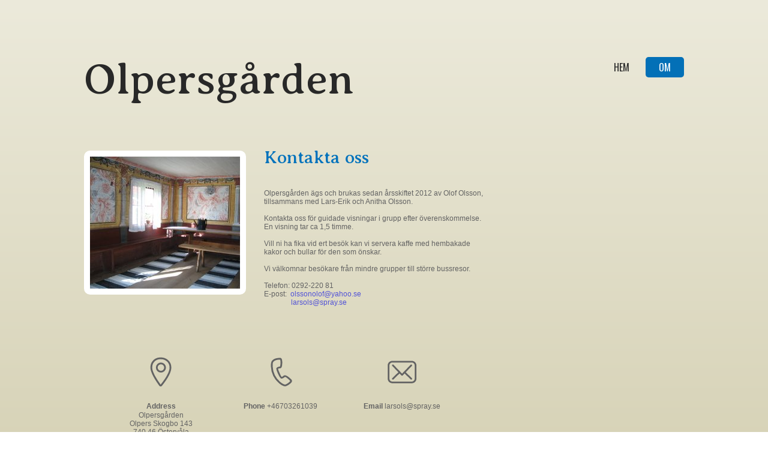

--- FILE ---
content_type: text/html
request_url: https://olpersgarden.se/om
body_size: 5155
content:
<!DOCTYPE html>
<html prefix="og: http://ogp.me/ns#"><head><meta charset="utf-8"><title>Om | olpersgarden.se</title><meta name="robots" content="all"><meta name="generator" content="One.com Web Editor"><meta http-equiv="Cache-Control" content="must-revalidate, max-age=0, public"><meta http-equiv="Expires" content="-1"><meta name="viewport" content="width=1000" minpagewidth="1000"><meta name="MobileOptimized" content="320"><meta name="HandheldFriendly" content="True"><meta name="format-detection" content="telephone=no"><meta property="og:type" content="website"><meta property="og:title" content="Om | olpersgarden.se"><meta property="og:site_name" content="olpersgarden.se"><meta property="og:url" content="https://olpersgarden.se/om"><meta property="og:image" content="https://impro.usercontent.one/appid/oneComWsb/domain/olpersgarden.se/media/olpersgarden.se/onewebmedia/Mang%C3%A5rdsbyggnad.jpg?etag=W%2F%225408f-6072b879%22&amp;sourceContentType=image%2Fjpeg&amp;quality=85"><meta property="og:image:type" content="image/jpeg"><meta property="og:image:width" content="2272"><meta property="og:image:height" content="1704"><meta name="twitter:card" content="summary"><link rel="canonical" href="https://olpersgarden.se/om"><link rel="stylesheet" href="/onewebstatic/cd81afe2d4.css"><script src="/onewebstatic/e2e7f6799a.js"></script><link href="https://fonts.googleapis.com/css?family=Averia%20Serif%20Libre%3A100%2C100italic%2C200%2C200italic%2C300%2C300italic%2C500%2C500italic%2C600%2C600italic%2C700%2C700italic%2C800%2C800italic%2C900%2C900italic%2Citalic%2Cregular&amp;subset=all" rel="stylesheet" type="text/css"><link href="https://fonts.googleapis.com/css?family=Gentium%20Book%20Basic%3A100%2C100italic%2C200%2C200italic%2C300%2C300italic%2C500%2C500italic%2C600%2C600italic%2C700%2C700italic%2C800%2C800italic%2C900%2C900italic%2Citalic%2Cregular&amp;subset=all" rel="stylesheet" type="text/css"><link href="https://fonts.googleapis.com/css?family=Oswald%3A100%2C100italic%2C200%2C200italic%2C300%2C300italic%2C500%2C500italic%2C600%2C600italic%2C700%2C700italic%2C800%2C800italic%2C900%2C900italic%2Citalic%2Cregular&amp;subset=all" rel="stylesheet" type="text/css"><link rel="stylesheet" href="onewebstatic/ee2d9fb4d3.css"><link rel="stylesheet" href="onewebstatic/5af23ca5d9.css"></head><body class="Preview_body__2wDzb bodyBackground" style="overflow-y:auto;overflow-x:hidden" data-attachments="{}"><div><div data-mobile-pin="0" class="mm mm-mobile-preview"><header id="MobileHeader_container" class="MobileHeader_container__1XW3y" style="background-color:rgba(208,203,171,1)"><div class="MobileHeader_title__1avp4 MobileHeader_pageTitle__2Od2E"><span class="MobileHeader_titleText__1M62s" style="color:rgba(40,40,40,1);font-family:Oswald;font-weight:normal;font-style:normal">Om</span></div><div class="MobileHeader_dummyMenuIconContainer__3mfi4"></div></header><div id="mm" class="MobileHeaderMenu_mobileMenu__21p7v" style="background-color:rgba(208,203,171,1)"><ul><li><a href="https://olpersgarden.se/" class="" style="background-color:rgba(208,203,171,1);color:rgba(40,40,40,1);font-size:16px;line-height:3;font-family:Oswald" title="Hem">Hem</a></li><li><a href="https://olpersgarden.se/om" class="MobileHeaderMenu_current__2Nelz" style="background-color:rgba(208,203,171,1);color:rgba(40,40,40,1);font-size:16px;line-height:3;font-family:Oswald;font-weight:bold" title="Om">Om</a></li></ul></div><div id="mm-overlay" class="MobileHeaderMenu_mobileMenu_overlay__3WPnz"></div><div class="MobileHeader_menuIconContainer__lc-Zq off" id="MobileHeader_burgerMenuIcon" data-active-bgcolor="rgba(40,40,40,1)" data-inactive-bgcolor="rgba(40,40,40,1)"><span style="background-color:rgba(40,40,40,1)"></span><span style="background-color:rgba(40,40,40,1)"></span><span style="background-color:rgba(40,40,40,1)"></span></div>
</div></div><link rel="stylesheet" href="onewebstatic/b159cca8e0.css"><div></div><div class="template" data-mobile-view="true"><div class="Preview_row__3Fkye row" style="width:1000px"></div><div class="Preview_row__3Fkye row" style="min-height:199px;width:100%"><div data-id="A5362CFB-658F-4D6D-B53A-6E37A1705D73" data-kind="SECTION" style="width:100%;min-height:199px;left:auto;margin-top:0;margin-left:0" class="Preview_componentWrapper__2i4QI"><div id="Header" data-in-template="true" data-id="A5362CFB-658F-4D6D-B53A-6E37A1705D73" data-kind="Block" data-specific-kind="SECTION" data-pin="0" class=" Preview_block__16Zmu "><div class="StripPreview_backgroundComponent__3YmQM Background_backgroundComponent__3_1Ea hasChildren" style="background-color:transparent;min-height:199px"><div class="Preview_column__1KeVx col " style="min-height:100%;width:1000px;margin:0 auto"><div class="Preview_row__3Fkye row" style="min-height:183px;width:1000px"><div class="Preview_column__1KeVx col " style="min-height:183px;width:500px;float:left"><div data-id="628EB82C-DB14-47CA-9703-A5C68A8BBD33" data-kind="TEXT" style="width:500px;min-height:94px;margin-top:89px;margin-left:0" class="Preview_componentWrapper__2i4QI"><div data-in-template="true" data-id="628EB82C-DB14-47CA-9703-A5C68A8BBD33" data-kind="Component" data-specific-kind="TEXT" class=" Preview_component__SbiKo text-align-null"><div data-mve-font-change="0" class="styles_contentContainer__lrPIa textnormal styles_text__3jGMu"><h1><span class="textheading1 mobile-oversized">Olpersgården</span></h1></div></div></div><div style="clear:both"></div></div><div class="Preview_column__1KeVx col " style="min-height:183px;width:500px;float:left"><div data-id="A0080198-743F-43FB-BC31-91274874D789" data-kind="MENU" style="width:500px;min-height:40px;margin-top:89px;margin-left:0" class="Preview_componentWrapper__2i4QI"><div data-in-template="true" data-id="A0080198-743F-43FB-BC31-91274874D789" data-kind="Component" data-specific-kind="MENU" class="Preview_mobileHide__9T929 Preview_component__SbiKo "><div class="menu menuself menuhorizontal menuhorizontalright menuverticalbottom " style="width:500px;height:40px"><ul class="menu1"><li><a href="https://olpersgarden.se/"><span>Hem</span></a><div class="divider"></div></li><li><a class="selected level-0" href="https://olpersgarden.se/om"><span>Om</span></a></li></ul></div></div></div><div style="clear:both"></div></div><div style="clear:both"></div></div><div class="Preview_row__3Fkye row" style="min-height:16px;width:1000px"><div data-id="C7005375-C804-4693-8817-A2F201A24ED9" data-kind="MENU" style="width:1000px;min-height:16px;margin-top:0;margin-left:0" class="Preview_componentWrapper__2i4QI"><div data-in-template="true" data-id="C7005375-C804-4693-8817-A2F201A24ED9" data-kind="Component" data-specific-kind="MENU" class="Preview_mobileHide__9T929 Preview_component__SbiKo "><div class="menu moreEnabled menuself menuhorizontal dropdown menuhorizontalright menuverticalmiddle " style="width:1000px;height:16px;display:none"><ul class="menu2"><li class=""><a class="expandable level-0"><span>More</span></a><ul class="menu3"><li class="menuhidden"><a class="level-1" href="http://webeditor-appspod1-cph3.one.com/api/v1/olpersgarden.se/preview-wbtgen/more-button-child-page-id.html"><span>More child</span></a></li></ul></li></ul></div></div></div></div><div style="clear:both"></div></div></div></div></div></div><div class="Preview_row__3Fkye row" style="min-height:598px;width:100%"><div data-id="91D51DEC-F924-421D-BB49-D68F5748CA49" data-kind="SECTION" style="width:100%;min-height:598px;left:auto;margin-top:0;margin-left:0" class="Preview_componentWrapper__2i4QI"><div id="Section1" data-in-template="false" data-id="91D51DEC-F924-421D-BB49-D68F5748CA49" data-kind="Block" data-specific-kind="SECTION" data-pin="0" class=" Preview_block__16Zmu "><div class="StripPreview_backgroundComponent__3YmQM Background_backgroundComponent__3_1Ea hasChildren" style="background-color:transparent;min-height:598px"><div class="Preview_column__1KeVx col " style="min-height:100%;width:1000px;margin:0 auto"><div class="Preview_row__3Fkye row" style="min-height:318px;width:1000px"><div class="Preview_column__1KeVx col " style="min-height:318px;width:270px;float:left"><div data-id="5ADD5669-0AF1-41A6-9365-D27F1474EE15" data-kind="IMAGE" style="width:270px;min-height:240px;margin-top:52px;margin-left:0" class="Preview_componentWrapper__2i4QI"><div data-in-template="false" data-id="5ADD5669-0AF1-41A6-9365-D27F1474EE15" data-kind="Component" data-specific-kind="IMAGE" class=" Preview_component__SbiKo "><div class="Mobile_imageComponent__QXWk1 Mobile_cropMode__cLuJp" style="border-color:rgba(255,255,255,1);border-style:solid;border-width:10px 10px 10px 10px;border-top-left-radius:10px;border-top-right-radius:10px;border-bottom-right-radius:10px;border-bottom-left-radius:10px;overflow:hidden" data-width="270" data-height="240"><img data-loading="lazy" role="presentation" data-scalestrategy="crop" style="margin-top:0px;margin-left:0px;display:block;margin:0" src="https://impro.usercontent.one/appid/oneComWsb/domain/olpersgarden.se/media/olpersgarden.se/onewebmedia/Sommar%20275.jpg?etag=W%2F%22101cb2-6072bb2f%22&amp;sourceContentType=image%2Fjpeg&amp;ignoreAspectRatio&amp;resize=293%2B220&amp;extract=0%2B0%2B250%2B220&amp;quality=85" height="220" width="250" data-width="270" data-height="240"></div></div></div><div style="clear:both"></div></div><div class="Preview_column__1KeVx col " style="min-height:318px;width:400px;float:left"><div class="Preview_row__3Fkye row" style="min-height:99px;width:400px"><div data-id="E6DAD0CD-0BC9-4F46-AB62-3CBCB1820E76" data-kind="TEXT" style="width:370px;min-height:54px;margin-top:45px;margin-left:30px" class="Preview_componentWrapper__2i4QI"><div data-in-template="false" data-id="E6DAD0CD-0BC9-4F46-AB62-3CBCB1820E76" data-kind="Component" data-specific-kind="TEXT" class=" Preview_component__SbiKo text-align-null"><div data-mve-font-change="0" class="styles_contentContainer__lrPIa textnormal styles_text__3jGMu"><h2 style="line-height: 1.2;"><span class="textheading2 mobile-oversized"><span>Kontakta oss</span></span></h2></div></div></div></div><div class="Preview_row__3Fkye row" style="min-height:219px;width:400px"><div data-id="44B2571E-BBEC-413B-AE1D-6992051FFC7C" data-kind="TEXT" style="width:370px;min-height:216px;margin-top:3px;margin-left:30px" class="Preview_componentWrapper__2i4QI"><div data-in-template="false" data-id="44B2571E-BBEC-413B-AE1D-6992051FFC7C" data-kind="Component" data-specific-kind="TEXT" class=" Preview_component__SbiKo text-align-null"><div data-mve-font-change="0" class="styles_contentContainer__lrPIa textnormal styles_text__3jGMu"><p class="mobile-undersized-upper"><span><br></span></p>
<p class="mobile-undersized-upper">Olpersgården ägs och brukas sedan årsskiftet 2012 av Olof Olsson, tillsammans med Lars-Erik och Anitha Olsson.</p>
<p class="mobile-undersized-upper">&nbsp;</p>
<p class="mobile-undersized-upper">Kontakta oss för guidade visningar i grupp efter överenskommelse. En visning tar ca 1,5 timme.</p>
<p class="mobile-undersized-upper">&nbsp;</p>
<p class="mobile-undersized-upper">Vill ni ha fika vid ert besök kan vi servera kaffe med hembakade kakor och bullar för den som önskar.</p>
<p class="mobile-undersized-upper"><br></p>
<p class="mobile-undersized-upper">Vi välkomnar besökare från mindre grupper till större bussresor.</p>
<p class="mobile-undersized-upper">&nbsp;</p>
<p class="mobile-undersized-upper">Telefon: 0292-220 81</p>
<p class="mobile-undersized-upper">E-post:&nbsp;<span style="color: #5253d7;">&nbsp;<a class="link1" style="color: #5253d7;" href="mailto:olssonolof@yahoo.se">olssonolof@yahoo.se</a></span></p>
<p class="mobile-undersized-upper"><span style="color: #5253d7;">&nbsp;&nbsp;&nbsp;&nbsp;&nbsp;&nbsp;&nbsp;&nbsp;&nbsp;&nbsp;&nbsp; &nbsp;&nbsp; </span><a class="link1" href="mailto:larsols@spray.se"><span style="color: #5253d7;">larsols@spray.se</span></a></p></div></div></div></div><div style="clear:both"></div></div><div style="clear:both"></div></div><div class="Preview_row__3Fkye row" style="min-height:274px;width:1000px"><div data-id="B0BC5156-D89C-424C-8352-02B2E35EB877" data-kind="BACKGROUND" style="width:614px;min-height:230px;margin-top:44px;margin-left:22px" class="Preview_componentWrapper__2i4QI"><div data-in-template="false" data-id="B0BC5156-D89C-424C-8352-02B2E35EB877" data-kind="Block" data-specific-kind="BACKGROUND" class=" Preview_block__16Zmu "><div class="BackgroundPreview_backgroundComponent__3Dr5e BackgroundPreview_bgHeight__3dD2e hasChildren" style="background-color:transparent;border-color:rgba(151,151,151,1);border-style:none;border-width:1px 1px 1px 1px;border-top-left-radius:0px;border-top-right-radius:0px;border-bottom-right-radius:0px;border-bottom-left-radius:0px;min-height:230px"><div class="Preview_column__1KeVx col " style="min-height:100%"><div class="Preview_row__3Fkye row" style="min-height:191px;width:614px"><div class="Preview_column__1KeVx col " style="min-height:191px;width:174px;float:left"><div data-id="2E455BFE-97C9-49C2-9AF6-EDB155AC41A1" data-kind="ADDRESS" style="width:136px;min-height:157px;margin-top:34px;margin-left:38px" class="Preview_componentWrapper__2i4QI"><div data-in-template="false" data-id="2E455BFE-97C9-49C2-9AF6-EDB155AC41A1" data-kind="Component" data-specific-kind="ADDRESS" class=" Preview_component__SbiKo "><div class="" style="height:100%;width:100%"><div class="textnormal" style="word-break:break-word;height:100%;width:100%;display:flex;align-items:center;flex-direction:column"><div class="svgContainer" style="font-size:50px;display:flex;justify-content:center;width:50px;height:50px;margin-bottom:25px"><a class="textnormal" href="https://www.google.com/maps/search/?api=1&amp;query=Olpersg%C3%A5rden%2C%20Olpers%20Skogbo%20143%2C%20740%2046%20%C3%96sterv%C3%A5la%2C%20Sweden" target="_blank" style="font-size:1px;letter-spacing:0;line-height:1.2;width:50px" data-preserve-whitespace="true"><svg viewbox="0 0 29 29" style="width:50px"><g fill="none" fill-rule="evenodd" stroke="currentColor" stroke-linecap="round" stroke-linejoin="round" stroke-width="1.7"><path d="M18.625 10.2a4 4 0 11-8 .001 4 4 0 018-.001z"></path><path d="M23.825 10.2c0-5.985-4.92-9-9.5-8.95C9.797 1.2 5.3 4.223 5.3 10.2c0 5.979 8.188 16.677 8.426 17.116.238.438.976.438 1.214 0 5.923-7.41 8.885-13.116 8.885-17.116z"></path></g></svg></a></div><div style="width:100%"><div class="textnormal" style="white-space:pre-wrap;line-height:1.2;text-align:center;width:100%"><span style="font-weight:bold;letter-spacing:0;display:block;margin-bottom:1px" class="prefix">Address</span><a class="textnormal" href="https://www.google.com/maps/search/?api=1&amp;query=Olpersg%C3%A5rden%2C%20Olpers%20Skogbo%20143%2C%20740%2046%20%C3%96sterv%C3%A5la%2C%20Sweden" target="_blank" style="letter-spacing:0;line-height:1.2" data-preserve-whitespace="true"><span>Olpersgården
Olpers Skogbo 143
740 46 Östervåla
Sweden</span></a></div></div></div></div></div></div><div style="clear:both"></div></div><div class="Preview_column__1KeVx col " style="min-height:191px;width:201px;float:left"><div data-id="42CA6289-5D04-45D3-B958-6A11F1063244" data-kind="PHONE" style="width:136px;min-height:157px;margin-top:34px;margin-left:65px" class="Preview_componentWrapper__2i4QI"><div data-in-template="false" data-id="42CA6289-5D04-45D3-B958-6A11F1063244" data-kind="Component" data-specific-kind="PHONE" class=" Preview_component__SbiKo "><div class="" style="height:100%;width:100%"><div class="textnormal" style="word-break:break-word;height:100%;width:100%;display:flex;align-items:center;flex-direction:column"><div class="svgContainer" style="font-size:50px;display:flex;justify-content:center;width:50px;height:50px;margin-bottom:25px"><a class="textnormal" href="tel:+46703261039 " style="font-size:1px;letter-spacing:0;line-height:1.2;width:50px" data-preserve-whitespace="true"><svg viewbox="0 0 29 29" style="width:50px"><path fill="none" stroke="currentColor" stroke-linecap="round" stroke-linejoin="round" stroke-width="1.7" d="M6.364 3.81c1.496-1.503 5.032-2.139 6.907-2.108 1.88-.218 1.273 8.104.313 8.263 0 0-3.039.384-3.125 1.275-.116 1.217 3.009 8.67 4.22 8.84.65.091 2.606-1.402 2.606-1.402 1.521-1.145 4.678 2.2 6.161 3.596.649.627.617 1.159-.059 1.947-1.181 1.322-4.29 3.439-5.52 3.266-2.988-.42-8.05-4.592-10.483-9.582-2.743-5.629-2.712-12.82-1.02-14.095z"></path></svg></a></div><div style="width:100%"><div class="textnormal" style="white-space:pre-wrap;line-height:1.2;text-align:center;width:100%"><span style="font-weight:bold;letter-spacing:0;margin-bottom:1px" class="prefix">Phone</span><span> </span><a class="textnormal" href="tel:+46703261039 " style="letter-spacing:0;line-height:1.2" data-preserve-whitespace="true"><span>+46703261039&nbsp;</span></a></div></div></div></div></div></div><div style="clear:both"></div></div><div class="Preview_column__1KeVx col " style="min-height:191px;width:201px;float:left"><div data-id="4AC937A0-3290-4363-9EB8-C66BA846F7D3" data-kind="EMAIL" style="width:136px;min-height:157px;margin-top:34px;margin-left:65px" class="Preview_componentWrapper__2i4QI"><div data-in-template="false" data-id="4AC937A0-3290-4363-9EB8-C66BA846F7D3" data-kind="Component" data-specific-kind="EMAIL" class=" Preview_component__SbiKo "><div class="" style="height:100%;width:100%"><div class="textnormal" style="word-break:break-word;height:100%;width:100%;display:flex;align-items:center;flex-direction:column"><div class="svgContainer" style="font-size:50px;display:flex;justify-content:center;width:50px;height:50px;margin-bottom:25px"><a class="textnormal" href="mailto:larsols@spray.se" style="font-size:1px;letter-spacing:0;line-height:1.2;width:50px" data-preserve-whitespace="true"><svg viewbox="0 0 29 29" style="width:50px"><path fill="currentColor" d="M5.135 5.37c-1.531 0-2.772 1.209-2.772 2.7v12.958c0 1.491 1.241 2.7 2.772 2.7h18.848c1.53 0 2.771-1.209 2.771-2.7V8.07c0-1.491-1.24-2.7-2.771-2.7H5.135zm0-1.62h18.848c2.449 0 4.434 1.934 4.434 4.32v12.958c0 2.386-1.985 4.32-4.434 4.32H5.135c-2.45 0-4.435-1.934-4.435-4.32V8.07c0-2.386 1.986-4.32 4.435-4.32z"></path><path fill="currentColor" d="M23.998 7.48c.335.306.35.819.036 1.145l-5.898 6.103 5.88 5.728c.298.29.323.745.075 1.062l-.075.083a.847.847 0 01-1.176 0l-5.844-5.693-1.832 1.896a.847.847 0 01-1.21 0l-1.833-1.896L6.277 21.6a.847.847 0 01-1.176 0 .795.795 0 010-1.145l5.88-5.728-5.897-6.103a.795.795 0 01.035-1.145.847.847 0 011.176.035l8.264 8.552 8.264-8.552a.847.847 0 011.175-.035z"></path></svg></a></div><div style="width:100%"><div class="textnormal" style="white-space:pre-wrap;line-height:1.2;text-align:center;width:100%"><span style="font-weight:bold;letter-spacing:0;margin-bottom:1px" class="prefix">Email</span><span> </span><a class="textnormal" href="mailto:larsols@spray.se" style="letter-spacing:0;line-height:1.2" data-preserve-whitespace="true"><span>larsols@spray.se</span></a></div></div></div></div></div></div><div style="clear:both"></div></div><div style="clear:both"></div></div><div style="clear:both"></div></div></div></div></div></div><div style="clear:both"></div></div></div></div></div></div><div class="Preview_row__3Fkye row" style="min-height:205px;width:100%"><div data-id="2CD12F2B-49FF-402F-A2A5-90C22448E21D" data-kind="SECTION" style="width:100%;min-height:205px;left:auto;margin-top:0;margin-left:0" class="Preview_componentWrapper__2i4QI"><div id="Footer" data-in-template="true" data-id="2CD12F2B-49FF-402F-A2A5-90C22448E21D" data-kind="Block" data-specific-kind="SECTION" data-pin="0" class=" Preview_block__16Zmu "><div class="StripPreview_backgroundComponent__3YmQM Background_backgroundComponent__3_1Ea hasChildren" style="background-color:transparent;min-height:205px"><div class="Preview_column__1KeVx col " style="min-height:100%;width:1000px;margin:0 auto"><div class="Preview_row__3Fkye row" style="min-height:205px;width:1000px"><div data-id="E88DDE4C-1193-492E-A0BD-C83087ECB585" data-kind="FACEBOOKPAGE" style="width:340px;height:165px;margin-top:40px;margin-left:300px" class="Preview_componentWrapper__2i4QI"><div data-in-template="true" data-id="E88DDE4C-1193-492E-A0BD-C83087ECB585" data-kind="Component" data-specific-kind="FACEBOOKPAGE" class=" Preview_component__SbiKo "><div data-original-width="340" class="fb-page-container" style="width:340px;height:165px;margin:auto;max-width:100%"><div class="fb-page" data-href="https://www.facebook.com/Olpersgarden" data-width="340" data-height="165" data-tabs="" data-hide-cover="false" data-show-facepile="false" data-show-cta="false" data-small-header="false" style="height:165px"><div class="fb-xfbml-parse-ignore"><blockquote cite="https://www.facebook.com/Olpersgarden"><a href="https://www.facebook.com/Olpersgarden">https://www.facebook.com/Olpersgarden</a></blockquote></div></div></div></div></div></div><div style="clear:both"></div></div></div></div></div></div></div><div class="publishOnlyComponents"><div></div></div><script src="/onewebstatic/dc463b0e54.js"></script><script src="//connect.facebook.net/en_US/sdk.js#xfbml=1&amp;version=v2.12"></script><script src="/onewebstatic/dd66c5cc19.js"></script><script src="/onewebstatic/c6b90299a1.js"></script><script src="/onewebstatic/cbd6cd157d.js"></script><script src="onewebstatic/3c150b2b3a.js"></script><script src="/onewebstatic/71565d4050.js"></script><script src="/onewebstatic/5fede6c52e.js"></script><script src="/onewebstatic/9fd7509069.js"></script><script src="/onewebstatic/ac03fb8dec.js" id="mobileBackgroundLiner" data-params="{&quot;bodyBackgroundClassName&quot;:&quot;bodyBackground&quot;,&quot;linerClassName&quot;:&quot;Preview_bodyBackgroundLiner__1bYbS&quot;,&quot;scrollEffect&quot;:null}"></script><div>
                    <script key="g-analytics-script">
                        
                    </script>
                    <script key="f-pixel-script">
                        
                    </script>
                    <script key="sitWit-script">
                        
                    </script>
                    
           </div></body></html>

--- FILE ---
content_type: text/css
request_url: https://olpersgarden.se/onewebstatic/ee2d9fb4d3.css
body_size: 449
content:
div[data-id='628EB82C-DB14-47CA-9703-A5C68A8BBD33'][data-specific-kind=TEXT]{margin:auto}.mobileV div[data-id='5ADD5669-0AF1-41A6-9365-D27F1474EE15']>div:first-child{border-top-width:10px!important;border-right-width:10px!important;border-bottom-width:10px!important;border-left-width:10px!important}div[data-id='44B2571E-BBEC-413B-AE1D-6992051FFC7C'][data-specific-kind=TEXT],div[data-id=E6DAD0CD-0BC9-4F46-AB62-3CBCB1820E76][data-specific-kind=TEXT]{margin:auto}.mobileV div[data-id='2E455BFE-97C9-49C2-9AF6-EDB155AC41A1'] :not(.svgContainer) a,.mobileV div[data-id='2E455BFE-97C9-49C2-9AF6-EDB155AC41A1'] div.textnormal,.mobileV div[data-id='2E455BFE-97C9-49C2-9AF6-EDB155AC41A1'] span{font-size:12px!important}.mobileV div[data-id='2E455BFE-97C9-49C2-9AF6-EDB155AC41A1'] .svgContainer,.mobileV div[data-id='2E455BFE-97C9-49C2-9AF6-EDB155AC41A1'] .svgContainer a{font-size:50px!important}.mobileV div[data-id='2E455BFE-97C9-49C2-9AF6-EDB155AC41A1'] .svgContainer{margin-bottom:9px!important}.mobileV div[data-id='2E455BFE-97C9-49C2-9AF6-EDB155AC41A1'] .svgContainer,.mobileV div[data-id='2E455BFE-97C9-49C2-9AF6-EDB155AC41A1'] .svgContainer a,.mobileV div[data-id='2E455BFE-97C9-49C2-9AF6-EDB155AC41A1'] .svgContainer svg{width:50px!important;height:50px!important}.mobileV div[data-id='2E455BFE-97C9-49C2-9AF6-EDB155AC41A1'] .prefix{margin-bottom:0!important}.mobileV div[data-id='42CA6289-5D04-45D3-B958-6A11F1063244'] :not(.svgContainer) a,.mobileV div[data-id='42CA6289-5D04-45D3-B958-6A11F1063244'] div.textnormal,.mobileV div[data-id='42CA6289-5D04-45D3-B958-6A11F1063244'] span{font-size:12px!important}.mobileV div[data-id='42CA6289-5D04-45D3-B958-6A11F1063244'] .svgContainer,.mobileV div[data-id='42CA6289-5D04-45D3-B958-6A11F1063244'] .svgContainer a{font-size:50px!important}.mobileV div[data-id='42CA6289-5D04-45D3-B958-6A11F1063244'] .svgContainer{margin-bottom:9px!important}.mobileV div[data-id='42CA6289-5D04-45D3-B958-6A11F1063244'] .svgContainer,.mobileV div[data-id='42CA6289-5D04-45D3-B958-6A11F1063244'] .svgContainer a,.mobileV div[data-id='42CA6289-5D04-45D3-B958-6A11F1063244'] .svgContainer svg{width:50px!important;height:50px!important}.mobileV div[data-id='42CA6289-5D04-45D3-B958-6A11F1063244'] .prefix{margin-bottom:0!important}.mobileV div[data-id='4AC937A0-3290-4363-9EB8-C66BA846F7D3'] :not(.svgContainer) a,.mobileV div[data-id='4AC937A0-3290-4363-9EB8-C66BA846F7D3'] div.textnormal,.mobileV div[data-id='4AC937A0-3290-4363-9EB8-C66BA846F7D3'] span{font-size:12px!important}.mobileV div[data-id='4AC937A0-3290-4363-9EB8-C66BA846F7D3'] .svgContainer,.mobileV div[data-id='4AC937A0-3290-4363-9EB8-C66BA846F7D3'] .svgContainer a{font-size:50px!important}.mobileV div[data-id='4AC937A0-3290-4363-9EB8-C66BA846F7D3'] .svgContainer{margin-bottom:9px!important}.mobileV div[data-id='4AC937A0-3290-4363-9EB8-C66BA846F7D3'] .svgContainer,.mobileV div[data-id='4AC937A0-3290-4363-9EB8-C66BA846F7D3'] .svgContainer a,.mobileV div[data-id='4AC937A0-3290-4363-9EB8-C66BA846F7D3'] .svgContainer svg{width:50px!important;height:50px!important}.mobileV div[data-id='4AC937A0-3290-4363-9EB8-C66BA846F7D3'] .prefix{margin-bottom:0!important}.mobileV div[data-id=B0BC5156-D89C-424C-8352-02B2E35EB877]>div:first-child{border-top-width:1px!important;border-right-width:1px!important;border-bottom-width:1px!important;border-left-width:1px!important}

--- FILE ---
content_type: text/css
request_url: https://olpersgarden.se/onewebstatic/5af23ca5d9.css
body_size: 84
content:

        @media (max-width: 650px) { body { min-width: 'initial' } body.desktopV { min-width: 1000px } }
        @media (min-width: 651px) { body { min-width: 1000px } body.mobileV { min-width: initial } }
                        .bodyBackground {
                            
background-image:linear-gradient(0deg, rgba(208,203,171,1) 0%, rgba(236,234,219,1) 100%);
                        }

--- FILE ---
content_type: text/css
request_url: https://olpersgarden.se/onewebstatic/b159cca8e0.css
body_size: 2442
content:
.template { visibility: hidden }
body { overflow-x: hidden }.textnormal{font-family: Arial, Helvetica, sans-serif;
font-style: normal;
font-size: 12px;
font-weight: normal;
text-decoration: none;
color: rgba(99,99,99,1);
letter-spacing: normal;
line-height: 1.2;}.textnormal-ddo{font-size: 12px !important;}div[data-kind='Component'] .themeTextClass.Accented *:not(a):not(input):not(textarea):not(select):not(option):not(.error):not(.contact-form-submit-btn),.themeTextClass.Accented *:not(a):not(input):not(textarea):not(select):not(option):not(.error):not(.contact-form-submit-btn),.themeTextClass .themeTextClass.Accented *:not(a):not(input):not(textarea):not(select):not(option):not(.error):not(.contact-form-submit-btn),.themeTextClass.Accented .contact-form-field-container *:not(a):not(input):not(textarea):not(select):not(option):not(.error):not(.contact-form-submit-btn),.Accented.textnormal.textnormal-ddo,.Accented.textheading1.textheading1-ddo,.Accented.textheading2.textheading2-ddo,.Accented.textheading3.textheading3-ddo{color: undefined !important;}div[data-kind='Component'] .themeTextClass.Accented.accentColor *:not(a):not(input):not(textarea):not(select):not(option):not(.error):not(.contact-form-submit-btn),div[data-kind='Component'] .themeTextClass.Accented .contact-form-field-container.accentColor *:not(a):not(input):not(textarea):not(select):not(option):not(.error):not(.contact-form-submit-btn),.themeTextClass.Accented .contact-form-field-container.accentColor *:not(a):not(input):not(textarea):not(select):not(option):not(.error):not(.contact-form-submit-btn),.themeTextClass.Accented.accentColor *:not(a):not(input):not(textarea):not(select):not(option):not(.error):not(.contact-form-submit-btn){color: undefined !important;}div[data-kind='Component'] .themeTextClass.Accented.mainColor *:not(a):not(input):not(textarea):not(select):not(option):not(.error):not(.contact-form-submit-btn),div[data-kind='Component'] .themeTextClass.Accented .contact-form-field-container.mainColor *:not(a):not(input):not(textarea):not(select):not(option):not(.error):not(.contact-form-submit-btn),.themeTextClass.Accented .contact-form-field-container.mainColor *:not(a):not(input):not(textarea):not(select):not(option):not(.error):not(.contact-form-submit-btn),.themeTextClass.Accented.mainColor *:not(a):not(input):not(textarea):not(select):not(option):not(.error):not(.contact-form-submit-btn){color: undefined !important;}div[data-kind='Component'] .themeTextClass.Accented.whiteColor *:not(a):not(input):not(textarea):not(select):not(option):not(.error):not(.contact-form-submit-btn),div[data-kind='Component'] .themeTextClass.Accented .contact-form-field-container.whiteColor *:not(a):not(input):not(textarea):not(select):not(option):not(.error):not(.contact-form-submit-btn),.themeTextClass.Accented .contact-form-field-container.whiteColor *:not(a):not(input):not(textarea):not(select):not(option):not(.error):not(.contact-form-submit-btn),.themeTextClass.Accented.whiteColor *:not(a):not(input):not(textarea):not(select):not(option):not(.error):not(.contact-form-submit-btn){color: undefined !important;}div[data-kind='Component'] .themeTextClass.Accented.blackColor *:not(a):not(input):not(textarea):not(select):not(option):not(.error):not(.contact-form-submit-btn),div[data-kind='Component'] .themeTextClass.Accented .contact-form-field-container.blackColor *:not(a):not(input):not(textarea):not(select):not(option):not(.error):not(.contact-form-submit-btn),.themeTextClass.Accented .contact-form-field-container.blackColor *:not(a):not(input):not(textarea):not(select):not(option):not(.error):not(.contact-form-submit-btn),.themeTextClass.Accented.blackColor *:not(a):not(input):not(textarea):not(select):not(option):not(.error):not(.contact-form-submit-btn){color: undefined !important;}div[data-kind='Component'] .themeTextClass.Main *:not(a):not(input):not(textarea):not(select):not(option):not(.error):not(.contact-form-submit-btn),.themeTextClass.Main *:not(a):not(input):not(textarea):not(select):not(option):not(.error):not(.contact-form-submit-btn),.themeTextClass .themeTextClass.Main *:not(a):not(input):not(textarea):not(select):not(option):not(.error):not(.contact-form-submit-btn),.themeTextClass.Main .contact-form-field-container *:not(a):not(input):not(textarea):not(select):not(option):not(.error):not(.contact-form-submit-btn),.Main.textnormal.textnormal-ddo,.Main.textheading1.textheading1-ddo,.Main.textheading2.textheading2-ddo,.Main.textheading3.textheading3-ddo{color: undefined !important;}div[data-kind='Component'] .themeTextClass.Main.accentColor *:not(a):not(input):not(textarea):not(select):not(option):not(.error):not(.contact-form-submit-btn),div[data-kind='Component'] .themeTextClass.Main .contact-form-field-container.accentColor *:not(a):not(input):not(textarea):not(select):not(option):not(.error):not(.contact-form-submit-btn),.themeTextClass.Main .contact-form-field-container.accentColor *:not(a):not(input):not(textarea):not(select):not(option):not(.error):not(.contact-form-submit-btn),.themeTextClass.Main.accentColor *:not(a):not(input):not(textarea):not(select):not(option):not(.error):not(.contact-form-submit-btn){color: undefined !important;}div[data-kind='Component'] .themeTextClass.Main.mainColor *:not(a):not(input):not(textarea):not(select):not(option):not(.error):not(.contact-form-submit-btn),div[data-kind='Component'] .themeTextClass.Main .contact-form-field-container.mainColor *:not(a):not(input):not(textarea):not(select):not(option):not(.error):not(.contact-form-submit-btn),.themeTextClass.Main .contact-form-field-container.mainColor *:not(a):not(input):not(textarea):not(select):not(option):not(.error):not(.contact-form-submit-btn),.themeTextClass.Main.mainColor *:not(a):not(input):not(textarea):not(select):not(option):not(.error):not(.contact-form-submit-btn){color: undefined !important;}div[data-kind='Component'] .themeTextClass.Main.whiteColor *:not(a):not(input):not(textarea):not(select):not(option):not(.error):not(.contact-form-submit-btn),div[data-kind='Component'] .themeTextClass.Main .contact-form-field-container.whiteColor *:not(a):not(input):not(textarea):not(select):not(option):not(.error):not(.contact-form-submit-btn),.themeTextClass.Main .contact-form-field-container.whiteColor *:not(a):not(input):not(textarea):not(select):not(option):not(.error):not(.contact-form-submit-btn),.themeTextClass.Main.whiteColor *:not(a):not(input):not(textarea):not(select):not(option):not(.error):not(.contact-form-submit-btn){color: undefined !important;}div[data-kind='Component'] .themeTextClass.Main.blackColor *:not(a):not(input):not(textarea):not(select):not(option):not(.error):not(.contact-form-submit-btn),div[data-kind='Component'] .themeTextClass.Main .contact-form-field-container.blackColor *:not(a):not(input):not(textarea):not(select):not(option):not(.error):not(.contact-form-submit-btn),.themeTextClass.Main .contact-form-field-container.blackColor *:not(a):not(input):not(textarea):not(select):not(option):not(.error):not(.contact-form-submit-btn),.themeTextClass.Main.blackColor *:not(a):not(input):not(textarea):not(select):not(option):not(.error):not(.contact-form-submit-btn){color: undefined !important;}div[data-kind='Component'] .themeTextClass.White *:not(a):not(input):not(textarea):not(select):not(option):not(.error):not(.contact-form-submit-btn),.themeTextClass.White *:not(a):not(input):not(textarea):not(select):not(option):not(.error):not(.contact-form-submit-btn),.themeTextClass .themeTextClass.White *:not(a):not(input):not(textarea):not(select):not(option):not(.error):not(.contact-form-submit-btn),.themeTextClass.White .contact-form-field-container *:not(a):not(input):not(textarea):not(select):not(option):not(.error):not(.contact-form-submit-btn),.White.textnormal.textnormal-ddo,.White.textheading1.textheading1-ddo,.White.textheading2.textheading2-ddo,.White.textheading3.textheading3-ddo{color: undefined !important;}div[data-kind='Component'] .themeTextClass.White.accentColor *:not(a):not(input):not(textarea):not(select):not(option):not(.error):not(.contact-form-submit-btn),div[data-kind='Component'] .themeTextClass.White .contact-form-field-container.accentColor *:not(a):not(input):not(textarea):not(select):not(option):not(.error):not(.contact-form-submit-btn),.themeTextClass.White .contact-form-field-container.accentColor *:not(a):not(input):not(textarea):not(select):not(option):not(.error):not(.contact-form-submit-btn),.themeTextClass.White.accentColor *:not(a):not(input):not(textarea):not(select):not(option):not(.error):not(.contact-form-submit-btn){color: undefined !important;}div[data-kind='Component'] .themeTextClass.White.mainColor *:not(a):not(input):not(textarea):not(select):not(option):not(.error):not(.contact-form-submit-btn),div[data-kind='Component'] .themeTextClass.White .contact-form-field-container.mainColor *:not(a):not(input):not(textarea):not(select):not(option):not(.error):not(.contact-form-submit-btn),.themeTextClass.White .contact-form-field-container.mainColor *:not(a):not(input):not(textarea):not(select):not(option):not(.error):not(.contact-form-submit-btn),.themeTextClass.White.mainColor *:not(a):not(input):not(textarea):not(select):not(option):not(.error):not(.contact-form-submit-btn){color: undefined !important;}div[data-kind='Component'] .themeTextClass.White.whiteColor *:not(a):not(input):not(textarea):not(select):not(option):not(.error):not(.contact-form-submit-btn),div[data-kind='Component'] .themeTextClass.White .contact-form-field-container.whiteColor *:not(a):not(input):not(textarea):not(select):not(option):not(.error):not(.contact-form-submit-btn),.themeTextClass.White .contact-form-field-container.whiteColor *:not(a):not(input):not(textarea):not(select):not(option):not(.error):not(.contact-form-submit-btn),.themeTextClass.White.whiteColor *:not(a):not(input):not(textarea):not(select):not(option):not(.error):not(.contact-form-submit-btn){color: undefined !important;}div[data-kind='Component'] .themeTextClass.White.blackColor *:not(a):not(input):not(textarea):not(select):not(option):not(.error):not(.contact-form-submit-btn),div[data-kind='Component'] .themeTextClass.White .contact-form-field-container.blackColor *:not(a):not(input):not(textarea):not(select):not(option):not(.error):not(.contact-form-submit-btn),.themeTextClass.White .contact-form-field-container.blackColor *:not(a):not(input):not(textarea):not(select):not(option):not(.error):not(.contact-form-submit-btn),.themeTextClass.White.blackColor *:not(a):not(input):not(textarea):not(select):not(option):not(.error):not(.contact-form-submit-btn){color: undefined !important;}div[data-kind='Component'] .themeTextClass.Black *:not(a):not(input):not(textarea):not(select):not(option):not(.error):not(.contact-form-submit-btn),.themeTextClass.Black *:not(a):not(input):not(textarea):not(select):not(option):not(.error):not(.contact-form-submit-btn),.themeTextClass .themeTextClass.Black *:not(a):not(input):not(textarea):not(select):not(option):not(.error):not(.contact-form-submit-btn),.themeTextClass.Black .contact-form-field-container *:not(a):not(input):not(textarea):not(select):not(option):not(.error):not(.contact-form-submit-btn),.Black.textnormal.textnormal-ddo,.Black.textheading1.textheading1-ddo,.Black.textheading2.textheading2-ddo,.Black.textheading3.textheading3-ddo{color: undefined !important;}div[data-kind='Component'] .themeTextClass.Black.accentColor *:not(a):not(input):not(textarea):not(select):not(option):not(.error):not(.contact-form-submit-btn),div[data-kind='Component'] .themeTextClass.Black .contact-form-field-container.accentColor *:not(a):not(input):not(textarea):not(select):not(option):not(.error):not(.contact-form-submit-btn),.themeTextClass.Black .contact-form-field-container.accentColor *:not(a):not(input):not(textarea):not(select):not(option):not(.error):not(.contact-form-submit-btn),.themeTextClass.Black.accentColor *:not(a):not(input):not(textarea):not(select):not(option):not(.error):not(.contact-form-submit-btn){color: undefined !important;}div[data-kind='Component'] .themeTextClass.Black.mainColor *:not(a):not(input):not(textarea):not(select):not(option):not(.error):not(.contact-form-submit-btn),div[data-kind='Component'] .themeTextClass.Black .contact-form-field-container.mainColor *:not(a):not(input):not(textarea):not(select):not(option):not(.error):not(.contact-form-submit-btn),.themeTextClass.Black .contact-form-field-container.mainColor *:not(a):not(input):not(textarea):not(select):not(option):not(.error):not(.contact-form-submit-btn),.themeTextClass.Black.mainColor *:not(a):not(input):not(textarea):not(select):not(option):not(.error):not(.contact-form-submit-btn){color: undefined !important;}div[data-kind='Component'] .themeTextClass.Black.whiteColor *:not(a):not(input):not(textarea):not(select):not(option):not(.error):not(.contact-form-submit-btn),div[data-kind='Component'] .themeTextClass.Black .contact-form-field-container.whiteColor *:not(a):not(input):not(textarea):not(select):not(option):not(.error):not(.contact-form-submit-btn),.themeTextClass.Black .contact-form-field-container.whiteColor *:not(a):not(input):not(textarea):not(select):not(option):not(.error):not(.contact-form-submit-btn),.themeTextClass.Black.whiteColor *:not(a):not(input):not(textarea):not(select):not(option):not(.error):not(.contact-form-submit-btn){color: undefined !important;}div[data-kind='Component'] .themeTextClass.Black.blackColor *:not(a):not(input):not(textarea):not(select):not(option):not(.error):not(.contact-form-submit-btn),div[data-kind='Component'] .themeTextClass.Black .contact-form-field-container.blackColor *:not(a):not(input):not(textarea):not(select):not(option):not(.error):not(.contact-form-submit-btn),.themeTextClass.Black .contact-form-field-container.blackColor *:not(a):not(input):not(textarea):not(select):not(option):not(.error):not(.contact-form-submit-btn),.themeTextClass.Black.blackColor *:not(a):not(input):not(textarea):not(select):not(option):not(.error):not(.contact-form-submit-btn){color: undefined !important;}.textheading1{font-family: "Averia Serif Libre", "Open Sans", "Helvetica Neue", "Helvetica", "sans-serif";
font-style: normal;
font-size: 72px;
font-weight: normal;
text-decoration: none;
color: rgba(40,40,40,1);
letter-spacing: normal;
line-height: 1.2;}.textheading1-ddo{font-size: 20px !important;}.textheading2{font-family: "Averia Serif Libre", "Open Sans", "Helvetica Neue", "Helvetica", "sans-serif";
font-style: normal;
font-size: 30px;
font-weight: normal;
text-decoration: none;
color: rgba(0,114,188,1);
letter-spacing: normal;
line-height: 1.2;}.textheading2-ddo{font-size: 20px !important;}.textheading3{font-family: "Gentium Book Basic", "Open Sans", "Helvetica Neue", "Helvetica", "sans-serif";
font-style: normal;
font-size: 24px;
font-weight: normal;
text-decoration: none;
color: rgba(0,0,0,1);
letter-spacing: normal;
line-height: 1.2;}.textheading3-ddo{font-size: 20px !important;}.link1{color: rgba(255,255,255,1);
text-decoration: none;}.link1-hover{color: rgba(224,224,224,1);
text-decoration: none;}.link1:hover{color: rgba(224,224,224,1);
text-decoration: none;}.themeaccent{text-decoration: none !important;
text-shadow: none !important;
background-color: unset !important;}.themeaccent-hover{text-decoration: none !important;
text-shadow: none !important;
background-color: unset !important;}.themeaccent:hover{text-decoration: none !important;
text-shadow: none !important;
background-color: unset !important;}.themeunderlined[class*=link]{text-decoration: underline !important;
text-shadow: none !important;
background-color: unset !important;}.themeunderlined-hover{text-decoration: underline !important;
text-shadow: none !important;
background-color: unset !important;}.themeunderlined:hover{text-decoration: underline !important;
text-shadow: none !important;
background-color: unset !important;}.themetextlike{text-decoration: none !important;
text-shadow: none !important;
background-color: unset !important;}.themetextlike-hover{text-decoration: none !important;
text-shadow: none !important;
background-color: unset !important;}.themetextlike:hover{text-decoration: none !important;
text-shadow: none !important;
background-color: unset !important;}ul.menu1 div.divider{padding: 0px 0px 0px 5px;
border-color: rgba(0,0,0,1);
border-style: solid;
border-width: 0px 0px 0px 0px;
border-top-left-radius: nullpx;
border-top-right-radius: nullpx;
border-bottom-right-radius: nullpx;
border-bottom-left-radius: nullpx;}ul.menu1 > li > a{padding: 8px 22px 7px 22px;
border-color: rgba(0,0,0,1);
border-style: solid;
border-width: 0px 0px 0px 0px;
border-top-left-radius: 5px;
border-top-right-radius: 5px;
border-bottom-right-radius: 5px;
border-bottom-left-radius: 5px;
color: rgba(40,40,40,1);
font-size: 16px;
font-weight: normal;
font-style: normal;
text-decoration: none;
font-family: "Oswald", "Open Sans", "Helvetica Neue", "Helvetica", "sans-serif";
text-transform: uppercase;
text-align: left;}ul.menu1 > li > a:hover{border-color: rgba(0,0,0,1);
border-style: solid;
border-width: 0px 0px 0px 0px;
border-top-left-radius: 5px;
border-top-right-radius: 5px;
border-bottom-right-radius: 5px;
border-bottom-left-radius: 5px;
background-image: none;
background-color: rgba(3,112,183,1);
color: rgba(255,255,255,1);
font-size: 16px;
font-weight: normal;
font-style: normal;
text-decoration: none;
font-family: "Oswald", "Open Sans", "Helvetica Neue", "Helvetica", "sans-serif";
text-transform: uppercase;
text-align: left;}ul.menu1 > li > a.expandable{padding: 8px 22px 7px 22px;
border-color: rgba(0,0,0,1);
border-style: solid;
border-width: 0px 0px 0px 0px;
border-top-left-radius: nullpx;
border-top-right-radius: nullpx;
border-bottom-right-radius: nullpx;
border-bottom-left-radius: nullpx;
font-size: 16px;
font-weight: normal;
font-style: normal;
text-decoration: none;
text-transform: uppercase;
text-align: left;}ul.menu1 > li > a.expandable:hover{border-color: rgba(0,0,0,1);
border-style: solid;
border-width: 0px 0px 0px 0px;
border-top-left-radius: 5px;
border-top-right-radius: 5px;
border-bottom-right-radius: 5px;
border-bottom-left-radius: 5px;
background-image: none;
background-color: rgba(3,112,183,1);
color: rgba(255,255,255,1);
font-size: 16px;
font-weight: normal;
font-style: normal;
text-decoration: none;
font-family: "Oswald", "Open Sans", "Helvetica Neue", "Helvetica", "sans-serif";
text-transform: uppercase;
text-align: left;}ul.menu1 > li > a.expanded{padding: 8px 22px 7px 22px;
border-color: rgba(0,0,0,1);
border-style: solid;
border-width: 0px 0px 0px 0px;
border-top-left-radius: nullpx;
border-top-right-radius: nullpx;
border-bottom-right-radius: nullpx;
border-bottom-left-radius: nullpx;
background-image: none;
background-color: rgba(3,112,183,1);
color: rgba(255,255,255,1);
font-size: 16px;
font-weight: normal;
font-style: normal;
text-decoration: none;
text-transform: uppercase;
text-align: left;}ul.menu1 > li > a.expanded:hover{border-color: rgba(0,0,0,1);
border-style: solid;
border-width: 0px 0px 0px 0px;
border-top-left-radius: 5px;
border-top-right-radius: 5px;
border-bottom-right-radius: 5px;
border-bottom-left-radius: 5px;
background-image: none;
background-color: rgba(3,112,183,1);
color: rgba(255,255,255,1);
font-size: 16px;
font-weight: normal;
font-style: normal;
text-decoration: none;
font-family: "Oswald", "Open Sans", "Helvetica Neue", "Helvetica", "sans-serif";
text-transform: uppercase;
text-align: left;}.menu ul.menu1 > li > a.expanded{background-color: rgba(3,112,183,1);
background-image: none;
border-bottom-left-radius: 5px;
border-bottom-right-radius: 5px;
border-color: rgba(0,0,0,1);
border-style: solid;
border-top-left-radius: 5px;
border-top-right-radius: 5px;
border-width: 0px 0px 0px 0px;}ul.menu1 > li > a.selected{border-color: rgba(0,0,0,1);
border-style: solid;
border-width: 0px 0px 0px 0px;
border-top-left-radius: 5px;
border-top-right-radius: 5px;
border-bottom-right-radius: 5px;
border-bottom-left-radius: 5px;
background-image: none;
background-color: rgba(3,112,183,1);
color: rgba(255,255,255,1);
font-size: 16px;
font-weight: normal;
font-style: normal;
text-decoration: none;
font-family: "Oswald", "Open Sans", "Helvetica Neue", "Helvetica", "sans-serif";
text-transform: uppercase;
text-align: left;}ul.menu1 > li > a.selected:hover{border-color: rgba(0,0,0,1);
border-style: solid;
border-width: 0px 0px 0px 0px;
border-top-left-radius: 5px;
border-top-right-radius: 5px;
border-bottom-right-radius: 5px;
border-bottom-left-radius: 5px;
background-image: none;
background-color: rgba(3,112,183,1);
color: rgba(255,255,255,1);
font-size: 16px;
font-weight: normal;
font-style: normal;
text-decoration: none;
font-family: "Oswald", "Open Sans", "Helvetica Neue", "Helvetica", "sans-serif";
text-transform: uppercase;
text-align: left;}.dropdown ul.menu1 > li > a.expanded{color: rgba(255,255,255,1);
font-size: 16px;
font-weight: normal;
font-style: normal;
text-decoration: none;
text-transform: uppercase;
text-align: left;}ul.menu1 > li > a.selected.expandable{background-image: none, none;
background-repeat: repeat, repeat;
background-position: 0% 0%, 0% 0%;
background-size: auto, auto;
background-attachment: scroll, scroll;}ul.menu1 > li > a.selected.expanded{background-image: none, none;
background-repeat: repeat, repeat;
background-position: 0% 0%, 0% 0%;
background-size: auto, auto;
background-attachment: scroll, scroll;}.menu1{padding: 0px 0px 0px 0px;
border-color: rgba(0,0,0,1);
border-style: solid;
border-width: 0px 0px 0px 0px;
border-top-left-radius: nullpx;
border-top-right-radius: nullpx;
border-bottom-right-radius: nullpx;
border-bottom-left-radius: nullpx;}.menuhorizontal.horizontalalignfit ul.menu1 li:not(:last-child) a.level-0{width: calc(100% - 4px) !important;
margin-right: 4px;}.dropdown ul.menu1 > li ul{width: 200px;}.tree ul.menu1 .level-1 span{padding-left: 40px;}.tree ul.menu1 .level-2 span{padding-left: 80px;}.tree ul.menu1 .level-3 span{padding-left: 120px;}.tree ul.menu1 .level-4 span{padding-left: 160px;}.tree ul.menu1 .level-5 span{padding-left: 200px;}.tree ul.menu1 .level-6 span{padding-left: 240px;}.tree ul.menu1 .level-7 span{padding-left: 280px;}.tree ul.menu1 .level-8 span{padding-left: 320px;}.tree ul.menu1 .level-9 span{padding-left: 360px;}.tree ul.menu1 .level-10 span{padding-left: 400px;}.Menu_hackAnchor__3BgIy ul.menu1 > li:last-child > a{padding: 8px 22px 7px 22px;
border-color: rgba(0,0,0,1);
border-style: solid;
border-width: 0px 0px 0px 0px;
border-top-left-radius: 5px;
border-top-right-radius: 5px;
border-bottom-right-radius: 5px;
border-bottom-left-radius: 5px;
background-image: none;
background-color: rgba(3,112,183,1);
color: rgba(255,255,255,1);
font-size: 16px;
font-weight: normal;
font-style: normal;
text-decoration: none;
font-family: "Oswald", "Open Sans", "Helvetica Neue", "Helvetica", "sans-serif";
text-transform: uppercase;
text-align: left;}.Menu_hackAnchor__3BgIy ul.menu1 > li:nth-last-child(2) > a{padding: 8px 22px 7px 22px;
border-color: rgba(0,0,0,1);
border-style: solid;
border-width: 0px 0px 0px 0px;
border-top-left-radius: nullpx;
border-top-right-radius: nullpx;
border-bottom-right-radius: nullpx;
border-bottom-left-radius: nullpx;
background-image: none;
background-color: rgba(3,112,183,1);
color: rgba(255,255,255,1);
font-size: 16px;
font-weight: normal;
font-style: normal;
text-decoration: none;
text-transform: uppercase;
text-align: left;}.Menu_hackAnchor__3BgIy ul.menu1 > li:nth-last-child(2) > a:hover{border-color: rgba(0,0,0,1);
border-style: solid;
border-width: 0px 0px 0px 0px;
border-top-left-radius: 5px;
border-top-right-radius: 5px;
border-bottom-right-radius: 5px;
border-bottom-left-radius: 5px;
background-image: none;
background-color: rgba(3,112,183,1);
color: rgba(255,255,255,1);
font-size: 16px;
font-weight: normal;
font-style: normal;
text-decoration: none;
font-family: "Oswald", "Open Sans", "Helvetica Neue", "Helvetica", "sans-serif";
text-transform: uppercase;
text-align: left;}ul.menu1 li a{line-height: 19px;}ul.menu1 li a.level-0 span{display: inline-block;}ul.menu2 div.divider{padding: 0px 0px 0px 5px;
border-color: rgba(0,0,0,1);
border-style: solid;
border-width: 0px 0px 0px 0px;
border-top-left-radius: nullpx;
border-top-right-radius: nullpx;
border-bottom-right-radius: nullpx;
border-bottom-left-radius: nullpx;}ul.menu2 > li > a{padding: 6px 22px 0px 22px;
border-color: rgba(0,0,0,1);
border-style: solid;
border-width: 0px 0px 0px 0px;
border-top-left-radius: 5px;
border-top-right-radius: 5px;
border-bottom-right-radius: 0px;
border-bottom-left-radius: 0px;
color: rgba(40,40,40,1);
font-size: 16px;
font-weight: normal;
font-style: normal;
text-decoration: none;
font-family: "Oswald", "Open Sans", "Helvetica Neue", "Helvetica", "sans-serif";
text-transform: uppercase;
text-align: left;}ul.menu2 > li > a:hover{border-color: rgba(0,0,0,1);
border-style: solid;
border-width: 0px 0px 0px 0px;
border-top-left-radius: 5px;
border-top-right-radius: 5px;
border-bottom-right-radius: 0px;
border-bottom-left-radius: 0px;
background-image: none;
background-color: rgba(255,255,255,1);
color: rgba(40,40,40,1);
font-size: 16px;
font-weight: normal;
font-style: normal;
text-decoration: none;
font-family: "Oswald", "Open Sans", "Helvetica Neue", "Helvetica", "sans-serif";
text-transform: uppercase;
text-align: left;}ul.menu2 > li > a.expandable{padding: 6px 22px 0px 22px;
border-color: rgba(0,0,0,1);
border-style: solid;
border-width: 0px 0px 0px 0px;
border-top-left-radius: nullpx;
border-top-right-radius: nullpx;
border-bottom-right-radius: nullpx;
border-bottom-left-radius: nullpx;
font-size: 16px;
font-weight: normal;
font-style: normal;
text-decoration: none;
text-transform: uppercase;
text-align: left;}ul.menu2 > li > a.expandable:hover{border-color: rgba(0,0,0,1);
border-style: solid;
border-width: 0px 0px 0px 0px;
border-top-left-radius: 5px;
border-top-right-radius: 5px;
border-bottom-right-radius: 0px;
border-bottom-left-radius: 0px;
background-image: none;
background-color: rgba(255,255,255,1);
color: rgba(40,40,40,1);
font-size: 16px;
font-weight: normal;
font-style: normal;
text-decoration: none;
font-family: "Oswald", "Open Sans", "Helvetica Neue", "Helvetica", "sans-serif";
text-transform: uppercase;
text-align: left;}ul.menu2 > li > a.expanded{padding: 6px 22px 0px 22px;
border-color: rgba(0,0,0,1);
border-style: solid;
border-width: 0px 0px 0px 0px;
border-top-left-radius: nullpx;
border-top-right-radius: nullpx;
border-bottom-right-radius: nullpx;
border-bottom-left-radius: nullpx;
background-image: none;
background-color: rgba(255,255,255,1);
color: rgba(40,40,40,1);
font-size: 16px;
font-weight: normal;
font-style: normal;
text-decoration: none;
text-transform: uppercase;
text-align: left;}ul.menu2 > li > a.expanded:hover{border-color: rgba(0,0,0,1);
border-style: solid;
border-width: 0px 0px 0px 0px;
border-top-left-radius: 5px;
border-top-right-radius: 5px;
border-bottom-right-radius: 0px;
border-bottom-left-radius: 0px;
background-image: none;
background-color: rgba(255,255,255,1);
color: rgba(40,40,40,1);
font-size: 16px;
font-weight: normal;
font-style: normal;
text-decoration: none;
font-family: "Oswald", "Open Sans", "Helvetica Neue", "Helvetica", "sans-serif";
text-transform: uppercase;
text-align: left;}.menu ul.menu2 > li > a.expanded{background-color: rgba(255,255,255,1);
background-image: none;
border-bottom-left-radius: 0px;
border-bottom-right-radius: 0px;
border-color: rgba(0,0,0,1);
border-style: solid;
border-top-left-radius: 5px;
border-top-right-radius: 5px;
border-width: 0px 0px 0px 0px;}ul.menu2 > li > a.selected{border-color: rgba(0,0,0,1);
border-style: solid;
border-width: 0px 0px 0px 0px;
border-top-left-radius: 5px;
border-top-right-radius: 5px;
border-bottom-right-radius: 0px;
border-bottom-left-radius: 0px;
background-image: none;
background-color: rgba(255,255,255,1);
color: rgba(40,40,40,1);
font-size: 16px;
font-weight: normal;
font-style: normal;
text-decoration: none;
font-family: "Oswald", "Open Sans", "Helvetica Neue", "Helvetica", "sans-serif";
text-transform: uppercase;
text-align: left;}ul.menu2 > li > a.selected:hover{border-color: rgba(0,0,0,1);
border-style: solid;
border-width: 0px 0px 0px 0px;
border-top-left-radius: 5px;
border-top-right-radius: 5px;
border-bottom-right-radius: 0px;
border-bottom-left-radius: 0px;
background-image: none;
background-color: rgba(255,255,255,1);
color: rgba(40,40,40,1);
font-size: 16px;
font-weight: normal;
font-style: normal;
text-decoration: none;
font-family: "Oswald", "Open Sans", "Helvetica Neue", "Helvetica", "sans-serif";
text-transform: uppercase;
text-align: left;}.dropdown ul.menu2 > li > a.expanded{color: rgba(40,40,40,1);
font-size: 16px;
font-weight: normal;
font-style: normal;
text-decoration: none;
text-transform: uppercase;
text-align: left;}ul.menu2 > li > a.selected.expandable{background-image: none, none;
background-repeat: repeat, repeat;
background-position: 0% 0%, 0% 0%;
background-size: auto, auto;
background-attachment: scroll, scroll;}ul.menu2 > li > a.selected.expanded{background-image: none, none;
background-repeat: repeat, repeat;
background-position: 0% 0%, 0% 0%;
background-size: auto, auto;
background-attachment: scroll, scroll;}.menu2{padding: 0px 0px 0px 0px;
border-color: rgba(0,0,0,1);
border-style: solid;
border-width: 0px 0px 0px 0px;
border-top-left-radius: nullpx;
border-top-right-radius: nullpx;
border-bottom-right-radius: nullpx;
border-bottom-left-radius: nullpx;}.menuhorizontal.horizontalalignfit ul.menu2 li:not(:last-child) a.level-0{width: calc(100% - 4px) !important;
margin-right: 4px;}.dropdown ul.menu2 > li ul{width: 200px;}.tree ul.menu2 .level-1 span{padding-left: 40px;}.tree ul.menu2 .level-2 span{padding-left: 80px;}.tree ul.menu2 .level-3 span{padding-left: 120px;}.tree ul.menu2 .level-4 span{padding-left: 160px;}.tree ul.menu2 .level-5 span{padding-left: 200px;}.tree ul.menu2 .level-6 span{padding-left: 240px;}.tree ul.menu2 .level-7 span{padding-left: 280px;}.tree ul.menu2 .level-8 span{padding-left: 320px;}.tree ul.menu2 .level-9 span{padding-left: 360px;}.tree ul.menu2 .level-10 span{padding-left: 400px;}.Menu_hackAnchor__3BgIy ul.menu2 > li:last-child > a{padding: 6px 22px 0px 22px;
border-color: rgba(0,0,0,1);
border-style: solid;
border-width: 0px 0px 0px 0px;
border-top-left-radius: 5px;
border-top-right-radius: 5px;
border-bottom-right-radius: 0px;
border-bottom-left-radius: 0px;
background-image: none;
background-color: rgba(255,255,255,1);
color: rgba(40,40,40,1);
font-size: 16px;
font-weight: normal;
font-style: normal;
text-decoration: none;
font-family: "Oswald", "Open Sans", "Helvetica Neue", "Helvetica", "sans-serif";
text-transform: uppercase;
text-align: left;}.Menu_hackAnchor__3BgIy ul.menu2 > li:nth-last-child(2) > a{padding: 6px 22px 0px 22px;
border-color: rgba(0,0,0,1);
border-style: solid;
border-width: 0px 0px 0px 0px;
border-top-left-radius: nullpx;
border-top-right-radius: nullpx;
border-bottom-right-radius: nullpx;
border-bottom-left-radius: nullpx;
background-image: none;
background-color: rgba(255,255,255,1);
color: rgba(40,40,40,1);
font-size: 16px;
font-weight: normal;
font-style: normal;
text-decoration: none;
text-transform: uppercase;
text-align: left;}.Menu_hackAnchor__3BgIy ul.menu2 > li:nth-last-child(2) > a:hover{border-color: rgba(0,0,0,1);
border-style: solid;
border-width: 0px 0px 0px 0px;
border-top-left-radius: 5px;
border-top-right-radius: 5px;
border-bottom-right-radius: 0px;
border-bottom-left-radius: 0px;
background-image: none;
background-color: rgba(255,255,255,1);
color: rgba(40,40,40,1);
font-size: 16px;
font-weight: normal;
font-style: normal;
text-decoration: none;
font-family: "Oswald", "Open Sans", "Helvetica Neue", "Helvetica", "sans-serif";
text-transform: uppercase;
text-align: left;}ul.menu2 li a{line-height: 19px;}ul.menu2 li a.level-0 span{display: inline-block;}ul.menu3 div.divider{padding: 0px 0px 5px 0px;
border-color: rgba(0,0,0,1);
border-style: dashed;
border-width: 0px 0px 0px 0px;
border-top-left-radius: nullpx;
border-top-right-radius: nullpx;
border-bottom-right-radius: nullpx;
border-bottom-left-radius: nullpx;}ul.menu3 > li > a{padding: 1px 16px 4px 16px;
border-color: rgba(0,0,0,1);
border-style: solid;
border-width: 0px 0px 0px 0px;
border-top-left-radius: nullpx;
border-top-right-radius: nullpx;
border-bottom-right-radius: nullpx;
border-bottom-left-radius: nullpx;
background-image: none;
background-color: rgba(255,255,255,1);
color: rgba(40,40,40,1);
font-size: 16px;
font-weight: normal;
font-style: normal;
text-decoration: none;
font-family: "Oswald", "Open Sans", "Helvetica Neue", "Helvetica", "sans-serif";
text-transform: uppercase;
text-align: left;}ul.menu3 > li > a:hover{border-color: rgba(0,0,0,1);
border-style: solid;
border-width: 0px 0px 0px 0px;
border-top-left-radius: 5px;
border-top-right-radius: 5px;
border-bottom-right-radius: 5px;
border-bottom-left-radius: 5px;
background-image: none;
background-color: rgba(250,249,246,1);
color: rgba(40,40,40,1);
font-size: 16px;
font-weight: normal;
font-style: normal;
text-decoration: none;
font-family: "Oswald", "Open Sans", "Helvetica Neue", "Helvetica", "sans-serif";
text-transform: uppercase;
text-align: left;}ul.menu3 > li > a.expandable{padding: 1px 28px 4px 16px;
border-color: rgba(0,0,0,1);
border-style: solid;
border-width: 0px 0px 0px 0px;
border-top-left-radius: nullpx;
border-top-right-radius: nullpx;
border-bottom-right-radius: nullpx;
border-bottom-left-radius: nullpx;
background-image: url(/onewebstatic/5d09220ecc.png);
background-repeat: no-repeat;
background-position: 100% 50%;
background-size: auto;
background-color: rgba(255,255,255,1);
background-attachment: scroll;
font-size: 16px;
font-weight: normal;
font-style: normal;
text-decoration: none;
text-transform: uppercase;
text-align: left;}ul.menu3 > li > a.expandable:hover{border-color: rgba(0,0,0,1);
border-style: solid;
border-width: 0px 0px 0px 0px;
border-top-left-radius: 5px;
border-top-right-radius: 5px;
border-bottom-right-radius: 5px;
border-bottom-left-radius: 5px;
background-image: none;
background-color: rgba(250,249,246,1);
color: rgba(40,40,40,1);
font-size: 16px;
font-weight: normal;
font-style: normal;
text-decoration: none;
font-family: "Oswald", "Open Sans", "Helvetica Neue", "Helvetica", "sans-serif";
text-transform: uppercase;
text-align: left;}ul.menu3 > li > a.expanded{padding: 1px 28px 4px 16px;
border-color: rgba(0,0,0,1);
border-style: solid;
border-width: 0px 0px 0px 0px;
border-top-left-radius: nullpx;
border-top-right-radius: nullpx;
border-bottom-right-radius: nullpx;
border-bottom-left-radius: nullpx;
background-image: url(/onewebstatic/5d09220ecc.png);
background-repeat: no-repeat;
background-position: 100% 50%;
background-size: auto;
background-color: rgba(250,249,246,1);
background-attachment: scroll;
color: rgba(40,40,40,1);
font-size: 16px;
font-weight: normal;
font-style: normal;
text-decoration: none;
text-transform: uppercase;
text-align: left;}ul.menu3 > li > a.expanded:hover{border-color: rgba(0,0,0,1);
border-style: solid;
border-width: 0px 0px 0px 0px;
border-top-left-radius: 5px;
border-top-right-radius: 5px;
border-bottom-right-radius: 5px;
border-bottom-left-radius: 5px;
background-image: none;
background-color: rgba(250,249,246,1);
color: rgba(40,40,40,1);
font-size: 16px;
font-weight: normal;
font-style: normal;
text-decoration: none;
font-family: "Oswald", "Open Sans", "Helvetica Neue", "Helvetica", "sans-serif";
text-transform: uppercase;
text-align: left;}.menu ul.menu3 > li > a.expanded{background-color: rgba(250,249,246,1);
background-image: none;
border-bottom-left-radius: 5px;
border-bottom-right-radius: 5px;
border-color: rgba(0,0,0,1);
border-style: solid;
border-top-left-radius: 5px;
border-top-right-radius: 5px;
border-width: 0px 0px 0px 0px;}ul.menu3 > li > a.selected{border-color: rgba(0,0,0,1);
border-style: solid;
border-width: 0px 0px 0px 0px;
border-top-left-radius: 5px;
border-top-right-radius: 5px;
border-bottom-right-radius: 5px;
border-bottom-left-radius: 5px;
background-image: none;
background-color: rgba(250,249,246,1);
color: rgba(40,40,40,1);
font-size: 16px;
font-weight: normal;
font-style: normal;
text-decoration: none;
font-family: "Oswald", "Open Sans", "Helvetica Neue", "Helvetica", "sans-serif";
text-transform: uppercase;
text-align: left;}ul.menu3 > li > a.selected:hover{border-color: rgba(0,0,0,1);
border-style: solid;
border-width: 0px 0px 0px 0px;
border-top-left-radius: 5px;
border-top-right-radius: 5px;
border-bottom-right-radius: 5px;
border-bottom-left-radius: 5px;
background-image: none;
background-color: rgba(250,249,246,1);
color: rgba(40,40,40,1);
font-size: 16px;
font-weight: normal;
font-style: normal;
text-decoration: none;
font-family: "Oswald", "Open Sans", "Helvetica Neue", "Helvetica", "sans-serif";
text-transform: uppercase;
text-align: left;}.dropdown ul.menu3 > li > a.expanded{color: rgba(40,40,40,1);
font-size: 16px;
font-weight: normal;
font-style: normal;
text-decoration: none;
text-transform: uppercase;
text-align: left;}ul.menu3 > li > a.selected.expandable{background-image: none, url(/onewebstatic/5d09220ecc.png);
background-repeat: repeat, no-repeat;
background-position: 0% 0%, 100% 50%;
background-size: auto, auto;
background-attachment: scroll, scroll;}ul.menu3 > li > a.selected.expanded{background-image: none, url(/onewebstatic/5d09220ecc.png);
background-repeat: repeat, no-repeat;
background-position: 0% 0%, 100% 50%;
background-size: auto, auto;
background-attachment: scroll, scroll;}.menu3{padding: 14px 4px 14px 4px;
border-color: rgba(0,0,0,1);
border-style: solid;
border-width: 0px 0px 0px 0px;
border-top-left-radius: 0px;
border-top-right-radius: 5px;
border-bottom-right-radius: 5px;
border-bottom-left-radius: 5px;
background-image: none;
background-color: rgba(255,255,255,1);}.menuhorizontal.horizontalalignfit ul.menu3 li:not(:last-child) a.level-0{width: calc(100%) !important;
margin-right: 0px;}.dropdown ul.menu3 > li ul{width: 200px;}.tree ul.menu3 .level-1 span{padding-left: 40px;}.tree ul.menu3 .level-2 span{padding-left: 80px;}.tree ul.menu3 .level-3 span{padding-left: 120px;}.tree ul.menu3 .level-4 span{padding-left: 160px;}.tree ul.menu3 .level-5 span{padding-left: 200px;}.tree ul.menu3 .level-6 span{padding-left: 240px;}.tree ul.menu3 .level-7 span{padding-left: 280px;}.tree ul.menu3 .level-8 span{padding-left: 320px;}.tree ul.menu3 .level-9 span{padding-left: 360px;}.tree ul.menu3 .level-10 span{padding-left: 400px;}.Menu_hackAnchor__3BgIy ul.menu3 > li:last-child > a{padding: 1px 16px 4px 16px;
border-color: rgba(0,0,0,1);
border-style: solid;
border-width: 0px 0px 0px 0px;
border-top-left-radius: 5px;
border-top-right-radius: 5px;
border-bottom-right-radius: 5px;
border-bottom-left-radius: 5px;
background-image: none;
background-color: rgba(250,249,246,1);
color: rgba(40,40,40,1);
font-size: 16px;
font-weight: normal;
font-style: normal;
text-decoration: none;
font-family: "Oswald", "Open Sans", "Helvetica Neue", "Helvetica", "sans-serif";
text-transform: uppercase;
text-align: left;}.Menu_hackAnchor__3BgIy ul.menu3 > li:nth-last-child(2) > a{padding: 1px 28px 4px 16px;
border-color: rgba(0,0,0,1);
border-style: solid;
border-width: 0px 0px 0px 0px;
border-top-left-radius: nullpx;
border-top-right-radius: nullpx;
border-bottom-right-radius: nullpx;
border-bottom-left-radius: nullpx;
background-image: url(/onewebstatic/5d09220ecc.png);
background-repeat: no-repeat;
background-position: 100% 50%;
background-size: auto;
background-color: rgba(250,249,246,1);
background-attachment: scroll;
color: rgba(40,40,40,1);
font-size: 16px;
font-weight: normal;
font-style: normal;
text-decoration: none;
text-transform: uppercase;
text-align: left;}.Menu_hackAnchor__3BgIy ul.menu3 > li:nth-last-child(2) > a:hover{border-color: rgba(0,0,0,1);
border-style: solid;
border-width: 0px 0px 0px 0px;
border-top-left-radius: 5px;
border-top-right-radius: 5px;
border-bottom-right-radius: 5px;
border-bottom-left-radius: 5px;
background-image: none;
background-color: rgba(250,249,246,1);
color: rgba(40,40,40,1);
font-size: 16px;
font-weight: normal;
font-style: normal;
text-decoration: none;
font-family: "Oswald", "Open Sans", "Helvetica Neue", "Helvetica", "sans-serif";
text-transform: uppercase;
text-align: left;}ul.menu3 li a{line-height: 19px;}ul.menu3 li a.level-0 span{display: inline-block;}.cellnormal{padding: 3px 3px 3px 3px;
border-color: rgba(148,158,166,1);
border-style: solid;
border-width: 1px 1px 1px 1px;
border-top-left-radius: nullpx;
border-top-right-radius: nullpx;
border-bottom-right-radius: nullpx;
border-bottom-left-radius: nullpx;
vertical-align: middle;
background-clip: padding-box;
text-align: left;}.cellnormal .textnormal{font-size: 12px;
font-weight: normal;
font-style: normal;
text-decoration: none;
font-family: Arial, Helvetica, sans-serif;}.cellnormal .textnormal, .cellnormal .textheading1, .cellnormal .textheading2, .cellnormal .textheading3{}.cellnormal.cellnormal-ddo{font-size: 12px;
font-weight: normal;
font-style: normal;
text-decoration: none;
font-family: Arial, Helvetica, sans-serif;
border-color: transparent;
border-style: none;
border-width: 0px;
padding: 3px 3px 3px 3px;}.cellheading1{padding: 3px 3px 3px 3px;
border-color: rgba(148,158,166,1);
border-style: solid;
border-width: 1px 1px 1px 1px;
border-top-left-radius: nullpx;
border-top-right-radius: nullpx;
border-bottom-right-radius: nullpx;
border-bottom-left-radius: nullpx;
vertical-align: middle;
background-clip: padding-box;
text-align: left;}.cellheading1 .textnormal{color: rgba(0,0,0,1);
font-size: 13px;
font-weight: bold;
font-style: normal;
text-decoration: none;
font-family: Arial, Helvetica, sans-serif;}.cellheading1 .textnormal, .cellheading1 .textheading1, .cellheading1 .textheading2, .cellheading1 .textheading3{}.cellheading1.cellheading1-ddo{color: rgba(0,0,0,1);
font-size: 13px;
font-weight: bold;
font-style: normal;
text-decoration: none;
font-family: Arial, Helvetica, sans-serif;
border-color: transparent;
border-style: none;
border-width: 0px;
padding: 3px 3px 3px 3px;}.cellheading2{padding: 3px 3px 3px 3px;
border-color: rgba(148,158,166,1);
border-style: solid;
border-width: 1px 1px 1px 1px;
border-top-left-radius: nullpx;
border-top-right-radius: nullpx;
border-bottom-right-radius: nullpx;
border-bottom-left-radius: nullpx;
vertical-align: middle;
background-clip: padding-box;
text-align: left;}.cellheading2 .textnormal{color: rgba(0,0,0,1);
font-size: 12px;
font-weight: bold;
font-style: normal;
text-decoration: none;
font-family: Arial, Helvetica, sans-serif;}.cellheading2 .textnormal, .cellheading2 .textheading1, .cellheading2 .textheading2, .cellheading2 .textheading3{}.cellheading2.cellheading2-ddo{color: rgba(0,0,0,1);
font-size: 12px;
font-weight: bold;
font-style: normal;
text-decoration: none;
font-family: Arial, Helvetica, sans-serif;
border-color: transparent;
border-style: none;
border-width: 0px;
padding: 3px 3px 3px 3px;}.cellalternate{padding: 3px 3px 3px 3px;
border-color: rgba(148,158,166,1);
border-style: solid;
border-width: 1px 1px 1px 1px;
border-top-left-radius: nullpx;
border-top-right-radius: nullpx;
border-bottom-right-radius: nullpx;
border-bottom-left-radius: nullpx;
vertical-align: middle;
background-clip: padding-box;
text-align: left;}.cellalternate .textnormal{font-size: 12px;
font-weight: normal;
font-style: normal;
text-decoration: none;
font-family: Arial, Helvetica, sans-serif;}.cellalternate .textnormal, .cellalternate .textheading1, .cellalternate .textheading2, .cellalternate .textheading3{}.cellalternate.cellalternate-ddo{font-size: 12px;
font-weight: normal;
font-style: normal;
text-decoration: none;
font-family: Arial, Helvetica, sans-serif;
border-color: transparent;
border-style: none;
border-width: 0px;
padding: 3px 3px 3px 3px;}.button1{padding: 3px 3px 3px 3px;
border-color: rgba(148,158,166,1);
border-style: solid;
border-width: 1px 1px 1px 1px;
border-top-left-radius: nullpx;
border-top-right-radius: nullpx;
border-bottom-right-radius: nullpx;
border-bottom-left-radius: nullpx;
font-size: 12px;
font-weight: normal;
font-style: normal;
text-decoration: none;
font-family: Arial, Helvetica, sans-serif;
text-align: center;}.button1:hover{padding: 3px 3px 3px 3px;
border-color: rgba(148,158,166,1);
border-style: solid;
border-width: 1px 1px 1px 1px;
border-top-left-radius: nullpx;
border-top-right-radius: nullpx;
border-bottom-right-radius: nullpx;
border-bottom-left-radius: nullpx;}.button1:active{padding: 3px 3px 3px 3px;
border-width: 1px 1px 1px 1px;
border-top-left-radius: nullpx;
border-top-right-radius: nullpx;
border-bottom-right-radius: nullpx;
border-bottom-left-radius: nullpx;}.button1.disabled{padding: 3px 3px 3px 3px;
border-width: 1px 1px 1px 1px;
border-top-left-radius: nullpx;
border-top-right-radius: nullpx;
border-bottom-right-radius: nullpx;
border-bottom-left-radius: nullpx;}.button1.button1-ddo{font-size: 12px;
border-width: 1px 1px 1px 1px;
text-align: center;
font-weight: normal;
font-style: normal;
text-decoration: none;
font-family: Arial, Helvetica, sans-serif;}.button1.button1-ddo:hover{font-size: 12px;
border-width: 1px 1px 1px 1px;
text-align: center;}.textlogo{font-family: "Averia Serif Libre", "Open Sans", "Helvetica Neue", "Helvetica", "sans-serif";
font-style: normal;
font-size: 1000px;
font-weight: normal;
text-decoration: none;
color: rgba(40,40,40,1);
letter-spacing: normal;
line-height: 1.2;}.textlogo-ddo{font-size: 20px !important;}

--- FILE ---
content_type: text/javascript
request_url: https://olpersgarden.se/onewebstatic/71565d4050.js
body_size: 4867
content:
(function ($) {
    function isCopied(id, idsMap) {
        return Object.keys(idsMap).some(function (pId) {
            return pId.split('_copy').length > 1;
        });
    }
    function getParentId(elt) {
        return $(elt.parentNode).attr('data-id');
    }
    function fixImgAspectRatio(data) {
        var cmps = $('.image-container .col'), styles = '';
        cmps.each(function (index, elt) {
            var image = $(elt).parents('.image-container')[0], actualHeight = parseFloat($(image).attr('data-height')), actualWidth = parseFloat($(image).attr('data-width')), $imageParentNode = $(image.parentNode), parentId = getParentId(image);
            if ($imageParentNode.attr('data-kind') === 'Component') {
                var newImageWidth = $(image).outerWidth();
                var newImageHeight = newImageWidth * (actualHeight / actualWidth);
                styles += 'div[data-id="' + parentId + '"] .imgFixRatio {' + 'height: ' + actualHeight + 'px !important;' + 'width: ' + actualWidth + 'px !important;' + 'min-height: ' + Math.min(actualHeight, newImageHeight) + 'px !important;' + 'max-height: ' + newImageHeight + 'px;}';
            } else if (!$imageParentNode.hasClass('stretched') && $imageParentNode.attr('data-kind').toLowerCase() === 'block' && !data[parentId]) {
                var isTopLevelImage = $imageParentNode.hasClass('mobileTopLevelComponents');
                var imageWidth = $(image).outerWidth();
                var maxHeight = imageWidth * (actualHeight / actualWidth);
                styles += 'div[data-id="' + parentId + '"] .imgFixRatio {' + 'height: ' + actualHeight + 'px !important;' + 'width: ' + actualWidth + 'px !important;' + 'min-height: ' + Math.min(actualHeight, maxHeight) + 'px !important;' + 'max-height: ' + maxHeight + 'px;}';
                styles += 'div[data-id="' + parentId + '"] {' + 'display: flex;' + 'justify-content: center;}';
                if (isTopLevelImage) {
                    styles += 'div[data-id="' + parentId + '"] {' + 'padding-left: 18px;' + 'padding-right: 18px;}';
                }
            } else {
                var minHeight = $(image).outerWidth() * (actualHeight / actualWidth);
                styles += 'div[data-id="' + getParentId(image) + '"] .imgFixRatio { min-height: ' + minHeight + 'px !important;}';
            }
            $(image).addClass('imgFixRatio');
        });
        return styles;
    }
    function fixVideoHeight() {
        var videoCmps = $('iframe[data-kind="VIDEO"]'), styles = '';
        videoCmps.each(function (index, elt) {
            var height = $(elt).outerWidth() * (parseFloat(elt.height) / parseFloat(elt.width));
            styles += 'div[data-id="' + getParentId(elt) + '"] .videoFixRatio { height: ' + height + 'px;} ';
            $(elt).addClass('videoFixRatio');
        });
        return styles;
    }
    function fixCodeComponentWidth() {
        var codeCmps = $('.code-component-container'), styles = '';
        codeCmps.filter(function (_, item) {
            return !$(item).data('location');
        }).each(function (_, item) {
            var $item = $(item), id = $item.attr('id');
            styles += 'div#' + id + ' { width: 100%;} ';
        });
        return styles;
    }
    var tableFirstCellReductionWidth = 35;
    function fixTableColWidth() {
        var tableNodes = $('[data-specific-kind="TABLE"]'), styles = '';
        tableNodes.each(function (_, node) {
            var tableNode = $(node), cols = tableNode.find('colgroup')[0].children, firstColWidth = parseInt(cols[0].width, 10), availableWidth = parseInt(tableNode.css('width'), 10);
            if (cols.length > 1 && firstColWidth + tableFirstCellReductionWidth > availableWidth) {
                var id = tableNode.attr('data-id'), newWidth = availableWidth - tableFirstCellReductionWidth, tableStyle = tableNode.find('table')[0].style, newTableWidth = parseInt(tableStyle.width, 10);
                for (var i = 0; i < cols.length; i++) {
                    cols[i].width = newWidth + '';
                    newTableWidth = newTableWidth - (firstColWidth - newWidth);
                }
                tableStyle.width = newTableWidth + 'px';
                styles += 'div[data-id="' + id + '"] tr td { word-break: break-word }';
            }
        });
        return styles;
    }
    function fixCmpsStylesForMobile(data) {
        var styles = fixImgAspectRatio(data);
        styles += fixVideoHeight();
        styles += fixCodeComponentWidth();
        styles += fixTableColWidth();
        $('<style data-dynamicStyle type="text/css">' + styles + '</style>').appendTo('head');
    }
    function updateCopiedBlockElts(blocks, blockEltsMap, requiredIds, data) {
        Object.keys(requiredIds).forEach(function (id) {
            var idParts = id.split('_');
            if (idParts.length > 1) {
                if (blockEltsMap[idParts[0]]) {
                    blockEltsMap[id] = $(blockEltsMap[idParts[0]][0].cloneNode(true));
                } else {
                    for (var i = 0; i < blocks.length; i++) {
                        var cmpId = blocks[i].getAttribute('data-id');
                        if (cmpId === idParts[0]) {
                            blockEltsMap[id] = $(blocks[i].cloneNode(true));
                            break;
                        }
                    }
                }
            }
        });
    }
    function getCurrentWindowWidth() {
        return $(window).width();
    }
    function triggerChangeToMobileView() {
        $(window).trigger('changed-to-mobile-view');
    }
    function removeImpFontAttr(node) {
        var style = node.attr('style') || '', matches = style.match(/font-size:[\s\w\.%]*!important;?/);
        if (matches) {
            matches.forEach(function (match) {
                style = style.replace(match, '');
            });
            node.attr('style', style);
        }
    }
    var updateTextView = function (componentEle, textSize) {
        var nodes = componentEle.find('*').toArray().reverse();
        nodes.forEach(function (domNode) {
            var node = $(domNode), fontSize = parseFloat(node.css('fontSize')), removeCls = domNode.classList.toString().split(' ').filter(function (cls) {
                    return cls.match(/mobile-((oversized)|(undersized))[\w-]*/g);
                }).join(' ');
            node.removeClass(removeCls);
            removeImpFontAttr(node);
            fontSize = fontSize + textSize;
            node.css({ 'font-size': (fontSize > 9 ? fontSize : 9) + 'px' });
        });
    };
    var processComponentChanges = function (cmpSettingsMap, parentElt) {
        var components = parentElt.find('[data-mve-font-change]');
        components.each(function () {
            var cmp = $(this), fontChange = cmp.data('mveFontChange');
            cmp.css('minHeight', 'auto');
            if (cmp.parent() && cmp.parent()[0] && cmp.parent()[0].style && cmp.parent()[0].style.minHeight && cmp.parent()[0].style.minHeight !== 'auto') {
                cmp.parent()[0].style.minHeight = 'auto';
            }
            updateTextView(cmp, fontChange);
        });
    };
    function updateMobileHeaderView() {
        var titleContainer = $('.mobile-title');
        if (!titleContainer.length) {
            return;
        }
        var scaleFn = function (title) {
            var textWidth = title.width(), headerWidth = titleContainer.width();
            if (textWidth > headerWidth) {
                var scale = headerWidth / textWidth;
                $(title).css({
                    textAlign: 'center',
                    transform: 'scale(' + scale + ')',
                    transformOrigin: 'left center'
                });
            }
        };
        var title = titleContainer.children();
        window.addEventListener('load', function () {
            title.css({
                textAlign: '',
                transform: '',
                transformOrigin: ''
            });
            scaleFn(title);
        });
        scaleFn(title);
    }
    function updateFeaturedComponentView(components) {
        for (i = 0; i < components.length; i++) {
            var cmp = components[i];
            var cmpKind = cmp.getAttribute('data-specific-kind');
            if (cmpKind === 'FEATURED_PRODUCTS') {
                var iframeEl = $(cmp).find('iframe');
                if (iframeEl && iframeEl.length > 0) {
                    var iframeSrc = iframeEl.attr('src');
                    if (iframeSrc) {
                        iframeSrc = iframeSrc.replace('&forceDesktopView=true', '');
                        iframeEl.attr('src', iframeSrc);
                    }
                    var mobilePreviewHeight = iframeEl.attr('mobilepreviewheight');
                    if (mobilePreviewHeight) {
                        iframeEl.height(mobilePreviewHeight);
                    }
                }
            }
        }
    }
    var templateElt = $('.template'), isMobileView = $(templateElt).data('mobile-view'), isMobileWidth = $().isMobileWidth(), isDesktopView = !isMobileView || !isMobileWidth;
    function run() {
        var mobileEditorChanges = window._mobileEditorData, root = mobileEditorChanges.root, data = mobileEditorChanges.data, groups = mobileEditorChanges.groups, wrappedCmpsMap = mobileEditorChanges.wrappedCmpsMap, styles = mobileEditorChanges.styles, settings = mobileEditorChanges.settings, publishOnlyComponentsElt = $('.publishOnlyComponents');
        function move() {
            if (isDesktopView) {
                return;
            }
            var blocks = $('div[data-id][data-kind$=\'Block\']'), components = $('div[data-id][data-kind$=\'Component\']'), componentEltsMap = {}, blockEltsMap = {}, groupsEltsMap = {}, groupsItemsEltsMap = {}, i, cmpId, col, extractElts = function (elts, extractTo, requiredIds, getAll) {
                    for (i = 0; i < elts.length; i++) {
                        cmpId = elts[i].getAttribute('data-id');
                        if (requiredIds && requiredIds[cmpId] || getAll) {
                            extractTo[cmpId] = $(elts[i]).detach();
                        }
                    }
                };
            $(document.body).addClass('mobileMenu');
            var requiredIds = {};
            Object.keys(data).forEach(function (parentId) {
                requiredIds[parentId] = true;
                data[parentId].forEach(function (childId) {
                    requiredIds[childId] = true;
                    if (groups[childId]) {
                        groups[childId].forEach(function (itemId) {
                            requiredIds[itemId] = true;
                        });
                    }
                });
            });
            Object.keys(wrappedCmpsMap).forEach(function (textId) {
                var wrappedCmpsElts = $('div[data-id="' + textId + '"] .mceNonEditable div[data-specific-kind]');
                for (var j = 0; j < wrappedCmpsElts.length; j++) {
                    var elt = $(wrappedCmpsElts[j]);
                    if (!elt.hasClass('mobileDown')) {
                        requiredIds[elt.attr('data-id')] = false;
                    }
                }
                wrappedCmpsMap[textId].forEach(function (wId) {
                    if (requiredIds[wId]) {
                        if (isCopied(wId, requiredIds)) {
                            requiredIds[wId] = false;
                        } else {
                            requiredIds[wId] = true;
                        }
                    }
                });
            });
            extractElts(components, componentEltsMap, requiredIds);
            extractElts(blocks, blockEltsMap, requiredIds);
            Object.keys(groups).forEach(function (groupId) {
                var groupIdParts = groupId.split('-'), grpClass = 'mobileGroup ' + groupIdParts[0] + '-' + groupIdParts[1], groupSettings = settings[groupId] || {}, align = groupSettings.align, scale = groupSettings.scale, style = groupSettings.style, font = groupSettings.font, reqGroupItemIds = groups[groupId].reduce(function (acc, item) {
                        acc[item] = true;
                        return acc;
                    }, {});
                grpClass += align ? ' align-' + align : '';
                extractElts(components, groupsItemsEltsMap, reqGroupItemIds);
                groupsEltsMap[groupId] = $('<div></div>').addClass(grpClass);
                groups[groupId].forEach(function (itemId) {
                    var groupItem = groupsItemsEltsMap[itemId];
                    if (scale) {
                        scale = Math.min(scale, 100);
                        var img = groupItem.find('img'), imgWrapper = groupItem.find('> div'), imgWrapperWidth = imgWrapper.data('width'), imgWrapperHeight = imgWrapper.data('height'), width = img.data('width'), height = img.data('height'), scaledWrapperWidth = imgWrapperWidth * scale / 100, scaledWrapperHeight = imgWrapperHeight * scale / 100, roundedScaledWrapperWidth = Math.round(scaledWrapperWidth), roundedScaledWrapperHeight = Math.round(scaledWrapperHeight), scaledImgWidth = width * scale / 100, scaledImgHeight = height * scale / 100, roundedScaledImgWidth = Math.round(scaledImgWidth), roundedScaledImgHeight = Math.round(scaledImgHeight), roundOffError = 0.0001;
                        if (roundedScaledWrapperWidth - scaledWrapperWidth <= roundOffError) {
                            scaledWrapperWidth = roundedScaledWrapperWidth;
                        }
                        if (roundedScaledWrapperHeight - scaledWrapperHeight <= roundOffError) {
                            scaledWrapperHeight = roundedScaledWrapperHeight;
                        }
                        if (roundedScaledImgWidth - scaledImgWidth <= roundOffError) {
                            scaledImgWidth = roundedScaledWrapperWidth;
                        }
                        if (roundedScaledImgHeight - scaledImgHeight <= roundOffError) {
                            scaledImgHeight = roundedScaledWrapperHeight;
                        }
                        imgWrapper.width(scaledWrapperWidth);
                        imgWrapper.height(scaledWrapperHeight);
                        img.width(scaledImgWidth);
                        img.height(scaledImgHeight);
                    }
                    if (style && style[itemId]) {
                        Object.keys(style[itemId]).forEach(function (css) {
                            groupItem[0].style[css] = style[itemId][css];
                        });
                    }
                    if (font && groupItem.attr('data-specific-kind') === 'TEXT') {
                        groupItem.children().attr('data-mve-font-change', font);
                    }
                    groupsEltsMap[groupId].append(groupItem);
                });
            });
            updateCopiedBlockElts(blocks, blockEltsMap, requiredIds, data);
            var process = function (parentId, parentElt, isRoot) {
                var cmpSequence = data[parentId], newParent = parentElt;
                if (cmpSequence) {
                    if (!isRoot) {
                        var parent = parentElt || blockEltsMap[parentId];
                        if (parent && $(parent).attr('data-specific-kind') !== 'TEXT') {
                            col = parent.find('.col')[0];
                            if (col) {
                                $(col).addClass('mobile-moved-hidden').css('display', 'none');
                                newParent = $(col.parentNode);
                            } else {
                                newParent = $(parent).find('>div:last').first();
                                newParent.addClass('hasChildren');
                            }
                        }
                    }
                    if (cmpSequence.length) {
                        var extraContainer = $('<div></div>').addClass('extraContainer');
                        extraContainer.css({
                            overflow: 'auto',
                            position: 'relative'
                        });
                        newParent.append(extraContainer);
                        newParent = extraContainer;
                        var hiddenStripStyle = { display: 'none' };
                        cmpSequence.forEach(function (cmpId) {
                            var child = blockEltsMap[cmpId] || componentEltsMap[cmpId] || groupsEltsMap[cmpId];
                            if (child) {
                                child.addClass('mobile-moved' + (isRoot ? ' mobileTopLevelComponents' : ''));
                                if ($(child).find('.stretched').length) {
                                    child.addClass('stretched');
                                }
                                var specificKind = child.data('specificKind');
                                if ((specificKind === 'STRIP' || specificKind === 'SECTION') && !data[cmpId]) {
                                    child.css(hiddenStripStyle);
                                }
                                var extra = $('<div></div>').addClass('extra');
                                var cmpStyle = styles[cmpId];
                                if (cmpStyle) {
                                    extra.css(cmpStyle);
                                    if (cmpStyle.height === 0 && (specificKind === 'STRIP' || specificKind === 'SECTION')) {
                                        child.css(hiddenStripStyle);
                                    }
                                }
                                var newEl = newParent[0].appendChild(extra[0]);
                                newEl.appendChild(child[0]);
                                process(cmpId, $(child[0]));
                            }
                        });
                    }
                }
            };
            process(root, $(templateElt), true);
            setTimeout(function () {
                processComponentChanges(settings, $(templateElt));
            });
            updateMobileHeaderView();
            updateFeaturedComponentView(components);
            $(templateElt).addClass('mobileV mobileViewLoaded');
            $(document.body).addClass('mobileV mobileViewLoaded');
            fixCmpsStylesForMobile(data);
            $(publishOnlyComponentsElt).addClass('mobileViewLoadedPublishOnlyComponents');
            triggerChangeToMobileView();
        }
        try {
            move();
        } finally {
            $(templateElt).css('visibility', 'visible');
            if ($().isMobileWidth()) {
                $(document.documentElement).css('overflow-x', 'hidden');
                $(document.body).css('overflow-x', 'hidden');
                $(document.body).css('overflow-y', 'inherit');
            } else {
                $(document.body).css('overflow-x', 'auto');
            }
        }
        var windowWidth = getCurrentWindowWidth();
        $(window).resize(function () {
            if (isMobileView && isMobileWidth) {
                var newWindowWidth = getCurrentWindowWidth();
                var isLightBoxShown = $('html').hasClass('shinybox-html');
                if (windowWidth !== newWindowWidth && !isLightBoxShown) {
                    windowWidth = newWindowWidth;
                    fixCmpsStylesForMobile(data);
                    triggerChangeToMobileView();
                }
            }
        });
    }
    run();
    window.runMobileSort = run;
}(oneJQuery));
(function ($) {
    history.scrollRestoration = 'manual';
    function subscribePageHeightChange(cb) {
        var scrollHeight = document.documentElement.scrollHeight, canceled = false;
        (function checkForChange() {
            if (canceled) {
                return;
            }
            var currentScrollHeight = document.documentElement.scrollHeight;
            if (scrollHeight !== currentScrollHeight) {
                cb(scrollHeight);
                scrollHeight = currentScrollHeight;
            }
            window.requestAnimationFrame(checkForChange);
        }());
        return function () {
            canceled = true;
        };
    }
    (function onReady() {
        var isCanceled = false, previewHash = window.localStorage.getItem('previewHash'), sectionId = window.location.hash.substr(1) || previewHash, strip = document.body.querySelector('div[data-specific-kind=SECTION][data-id="' + sectionId + '"], div[data-specific-kind=STRIP][data-id="' + sectionId + '"]'), stripId;
        window.localStorage.removeItem('previewHash');
        strip = strip || document.getElementById(sectionId);
        stripId = strip && strip.id;
        function cancelDefaultScroll() {
            isCanceled = true;
        }
        document.addEventListener('wheel', cancelDefaultScroll);
        $(window).on('load', cancelDefaultScroll);
        function cb(element, top) {
            if (isCanceled) {
                return;
            }
            if (strip.getBoundingClientRect().top === top) {
                var cancelSub = subscribePageHeightChange(function () {
                    if (isCanceled) {
                        cancelSub();
                        return;
                    }
                    $.fn.scrollIntoView(strip, top, null, 0);
                });
            } else {
                $.fn.scrollIntoView(strip, top, cb);
            }
        }
        if (stripId) {
            $.fn.removeHash();
            window.scrollTo(0, 0);
            history.replaceState(null, null, '#' + stripId);
            $.fn.scrollIntoSection(stripId, cb);
        }
    }());
    window.addEventListener('popstate', function () {
        var hash = location.hash.substr(1);
        $.fn.scrollIntoSection(hash);
    });
}(oneJQuery));

--- FILE ---
content_type: text/javascript
request_url: https://olpersgarden.se/onewebstatic/3c150b2b3a.js
body_size: 432
content:
window._mobileEditorData={'data':{'B0BC5156-D89C-424C-8352-02B2E35EB877':['2E455BFE-97C9-49C2-9AF6-EDB155AC41A1','42CA6289-5D04-45D3-B958-6A11F1063244','4AC937A0-3290-4363-9EB8-C66BA846F7D3'],'A5362CFB-658F-4D6D-B53A-6E37A1705D73':['628EB82C-DB14-47CA-9703-A5C68A8BBD33'],'2CD12F2B-49FF-402F-A2A5-90C22448E21D':['E88DDE4C-1193-492E-A0BD-C83087ECB585'],'91D51DEC-F924-421D-BB49-D68F5748CA49':['5ADD5669-0AF1-41A6-9365-D27F1474EE15','E6DAD0CD-0BC9-4F46-AB62-3CBCB1820E76','44B2571E-BBEC-413B-AE1D-6992051FFC7C','B0BC5156-D89C-424C-8352-02B2E35EB877'],'181D6076-8295-43AC-AAE6-5D36AF99343A':['A5362CFB-658F-4D6D-B53A-6E37A1705D73','91D51DEC-F924-421D-BB49-D68F5748CA49','2CD12F2B-49FF-402F-A2A5-90C22448E21D']},'wrappedCmpsMap':{'628EB82C-DB14-47CA-9703-A5C68A8BBD33':[],'E6DAD0CD-0BC9-4F46-AB62-3CBCB1820E76':[],'44B2571E-BBEC-413B-AE1D-6992051FFC7C':[]},'root':'181D6076-8295-43AC-AAE6-5D36AF99343A','styles':{'628EB82C-DB14-47CA-9703-A5C68A8BBD33':{'marginTop':35,'marginBottom':35},'91D51DEC-F924-421D-BB49-D68F5748CA49':{'marginTop':0},'E6DAD0CD-0BC9-4F46-AB62-3CBCB1820E76':{'marginTop':20},'44B2571E-BBEC-413B-AE1D-6992051FFC7C':{'marginTop':20},'B0BC5156-D89C-424C-8352-02B2E35EB877':{'marginTop':35,'marginBottom':18},'42CA6289-5D04-45D3-B958-6A11F1063244':{'marginTop':20},'4AC937A0-3290-4363-9EB8-C66BA846F7D3':{'marginTop':20,'marginBottom':18},'2E455BFE-97C9-49C2-9AF6-EDB155AC41A1':{'marginTop':18},'5ADD5669-0AF1-41A6-9365-D27F1474EE15':{'marginTop':18},'2CD12F2B-49FF-402F-A2A5-90C22448E21D':{'marginTop':0},'E88DDE4C-1193-492E-A0BD-C83087ECB585':{'marginTop':35,'marginBottom':35}},'groups':{},'settings':{}};

--- FILE ---
content_type: text/javascript
request_url: https://olpersgarden.se/onewebstatic/5fede6c52e.js
body_size: 1046
content:
'use strict';function HeightObserver(cb){var inbuilt='ResizeObserver'in window;var that=this;this.callback=inbuilt?function(entry){var newHeight=entry[0].target.clientHeight;if(newHeight!==that.currentHeight){cb(newHeight,that.currentHeight);that.currentHeight=newHeight}}:cb;this.observer=inbuilt?new ResizeObserver(this.callback):null;return this}HeightObserver.prototype.observe=function(target){this.currentHeight=target.clientHeight;if(!this.observer){var that=this;this.cancelIntervalId=setInterval(function(){var newHeight=target.clientHeight;if(newHeight!==that.currentHeight){that.callback(newHeight,that.currentHeight);that.currentHeight=newHeight}},100)}else{this.observer.observe(target)}};HeightObserver.prototype.disconnect=function(){if(this.observer){this.observer.disconnect()}else{clearInterval(this.cancelIntervalId)}};(function($){'use strict';var attachments=JSON.parse(document.body.dataset.attachments),observerMap={},childToParentMap={},componentsMap={},getComponentNodeById=function getComponentNodeById(id){if(!componentsMap[id]){var node=document.querySelector('[data-id="'+id+'"][data-specific-kind]');componentsMap[id]=node}return componentsMap[id]},getComponentInfoFromNode=function getComponentInfoFromNode(node){if(!node){return null}var rect=node.getBoundingClientRect(),id,top,bottom,height;id=node.dataset.id;height=node.clientHeight||$(node).height();top=Math.round(rect.top+window.scrollY);bottom=Math.round(top+height);return{id:id,top:top,bottom:bottom,height:height}},getOverlappingChildren=function getOverlappingChildren(children){if(!children||!children.length){return[]}return children.filter(function(id){var node=componentsMap[id];return node&&!!parseInt(node.dataset.bottomOverlap)})},getFinalBottom=function getFinalBottom(children,overlappingChildren,currentBottom){return children.reduce(function(bottom,id){var node=getComponentNodeById(id),cmpInfo=getComponentInfoFromNode(node);if(!cmpInfo){return bottom}var childBottom=cmpInfo.bottom;if(overlappingChildren.indexOf(id)!==-1&&childBottom>bottom){var bottomOverlap=node.dataset.bottomOverlap,diff=childBottom-bottomOverlap-bottom;return diff>0?bottom+diff:bottom}return Math.max(bottom,childBottom)},currentBottom)},computeChildToParent=function computeChildToParent(acc,id){if(acc[id]){return acc}acc[id]=true;var node=getComponentNodeById(id);if(!node){return}var children=attachments[id],cmpInfo=getComponentInfoFromNode(node),finalHeight=getComponentInfoFromNode(node).height;if(children&&children.length){children.forEach(function(childId){childToParentMap[id]=childId;computeChildToParent(acc,childId)});var overlappingChildren=getOverlappingChildren(children),currentBottom=cmpInfo.bottom,finalBottom=getFinalBottom(children,overlappingChildren,currentBottom),diff=finalBottom-currentBottom;if(diff>0){finalHeight=finalHeight+diff}}else if(!observerMap[id]){var heightObserver=new HeightObserver(function(newHeight,oldHeight){if(newHeight>oldHeight){var miniAttachment={},childId=id,parentId=childToParentMap[childId];while(parentId){miniAttachment[parentId]=[childId];childId=parentId;parentId=childToParentMap[childId]}updateHeights(attachments)}});heightObserver.observe(node);observerMap[id]=heightObserver}node.firstChild.style.minHeight=finalHeight+'px';return acc};function updateHeights(attachments){Object.keys(attachments).reduce(computeChildToParent,{})}updateHeights(attachments);window.addEventListener('load',function(){Object.values(observerMap).forEach(function(observer){observer.disconnect()})})}(oneJQuery));

--- FILE ---
content_type: text/javascript
request_url: https://olpersgarden.se/onewebstatic/cbd6cd157d.js
body_size: 910
content:
(function($){function run(){var g=function(id){return document.getElementById(id)},container=g('MobileHeader_container'),burgerMenuIcon=g('MobileHeader_burgerMenuIcon'),inActivebgColor=burgerMenuIcon.getAttribute('data-inactive-bgcolor'),activebgColor=burgerMenuIcon.getAttribute('data-active-bgcolor'),menu=g('mm'),overlay=g('mm-overlay'),body=document.getElementsByTagName('body')[0],on=false;if(!container||!body){return}function setOnOffClass(ele,newCls){ele.className=ele.className.replace(/\bon|off\b/,'').trim()+' '+newCls}function setMenuIconStyles(color){Array.prototype.slice.call(burgerMenuIcon.childNodes).forEach(function(node){node.style.backgroundColor=color})}function toggleClasses(){var className=on?'on':'off';setOnOffClass(burgerMenuIcon,className);setOnOffClass(menu,className);setOnOffClass(overlay,className);setMenuIconStyles(on?activebgColor:inActivebgColor)}function handleStickyMenu(on){menu.scrollTop=1;if(on){$('html').css({overflowY:'hidden',marginRight:Math.abs(window.innerWidth-document.documentElement.clientWidth)+'px'})}else{$('html').css({overflowY:'',marginRight:''})}}function onScroll(){if(menu.scrollTop<1){menu.scrollTop=1}else if(menu.scrollHeight-menu.scrollTop-menu.clientHeight<1){menu.scrollTop=menu.scrollTop-1}}var preventEvent=function(e){e.preventDefault();e.stopImmediatePropagation();e.stopPropagation()};var disableMenuTouchMove=function(){var windowInnerHeight=$(window).height();var padding=149;var menuHeight=$(menu).find('ul:first').outerHeight()+padding;var menuHasNoScroll=menuHeight<windowInnerHeight;if(menuHasNoScroll){$(menu).on('touchmove',preventEvent)}else{menu.scrollTop=1;$(menu).off('touchmove')}};disableMenuTouchMove();$(menu).on('scroll',onScroll);$(window).resize(disableMenuTouchMove);$(overlay).on('touchmove',preventEvent);function toggleMenu(){on=!on;toggleClasses();handleStickyMenu(on)}overlay.onclick=toggleMenu;burgerMenuIcon.onclick=toggleMenu;menu.onclick=function(e){var target,parent,targetTag;target=e?e.target:window.event.srcElement;target=target.nodeType===3?target.parentNode:target;targetTag=target.tagName;if((targetTag==='DIV'||targetTag==='SPAN')&&target.id!=='mm'){parent=targetTag==='SPAN'?target.parentNode.parentNode.parentNode:target.parentNode.parentNode;parent.className=parent.className?'':'expanded';disableMenuTouchMove();return}on=false;handleStickyMenu(on);toggleClasses()}}var readyTimer=setInterval(function(){if(document.readyState==='complete'||document.readyState==='interactive'){run();clearInterval(readyTimer)}},10)}(oneJQuery));

--- FILE ---
content_type: text/javascript
request_url: https://olpersgarden.se/onewebstatic/e2e7f6799a.js
body_size: 788
content:
document.addEventListener('DOMContentLoaded', function () {
    var nodes, node, i, dataSpecificKind;
    var getAncestorOrSelfWithDataSpecificKind = function (el) {
        while (el) {
            if (el.getAttribute && el.getAttribute('data-specific-kind')) {
                return el;
            }
            el = el.parentNode;
        }
        return el;
    };
    nodes = document.querySelectorAll('div[data-link=\'we-link\']');
    for (i = 0; i < nodes.length; i++) {
        node = nodes[i];
        var classNames = node.getAttribute('class');
        var href = node.firstChild.getAttribute('href');
        if (classNames && classNames.indexOf('shinybox') > -1) {
            node.setAttribute('href', href);
            continue;
        }
        var target = node.getAttribute('target');
        (function (node, href, target) {
            node.addEventListener('click', function (event) {
                var initialTargetNode = getAncestorOrSelfWithDataSpecificKind(event.target);
                var currentTargetNode = getAncestorOrSelfWithDataSpecificKind(event.currentTarget);
                if (initialTargetNode == currentTargetNode) {
                    window.open(href, target || '_self');
                }
            });
        }(node, href, target));
    }
});
(function () {
    var mobileMaxWidth = 650, desktopViewPadding = 30, metaTag = document.querySelector('meta[name="viewport"]'), minPageWidthAttr = metaTag.getAttribute('minpagewidth'), minPageWidth = Math.max(parseInt(minPageWidthAttr, 10), mobileMaxWidth + 1) + desktopViewPadding;
    function isMobile() {
        try {
            var platform = navigator.platform, isApple = !!platform.toLowerCase().match(/(?:iphone|ipad)/), mediaQuery;
            if (isApple) {
                var isPortrait = window.orientation === 0;
                mediaQuery = (isPortrait ? '(max-device-width: ' : '(max-device-height: ') + mobileMaxWidth + 'px)';
            } else {
                mediaQuery = '(max-device-width: ' + mobileMaxWidth + 'px)';
            }
            return window.matchMedia(mediaQuery).matches;
        } catch (e) {
            return window.screen.width <= mobileMaxWidth;
        }
    }
    function determineZoomAbility() {
        if (isMobile()) {
            metaTag.setAttribute('content', 'width=device-width, initial-scale=1.0, minimum-scale=1.0');
        } else {
            metaTag.setAttribute('content', 'width=' + minPageWidth);
        }
    }
    determineZoomAbility();
}());